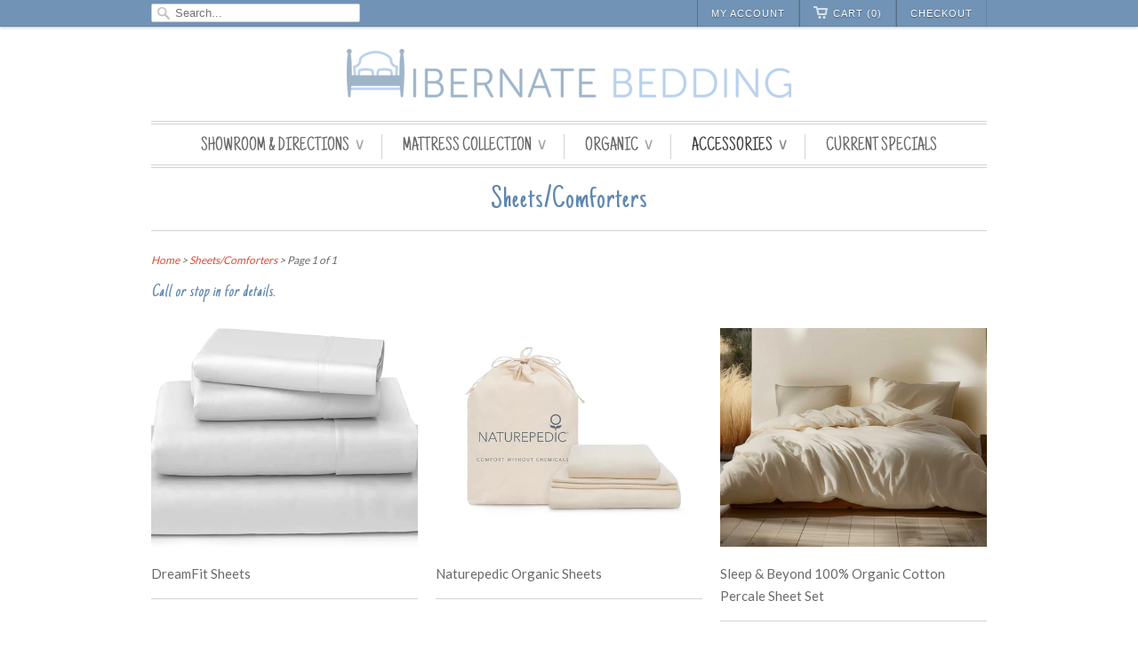

--- FILE ---
content_type: text/html; charset=utf-8
request_url: https://www.hibernatebedding.com/collections/sheets
body_size: 19280
content:
<!doctype html>
<html lang="en">  
  <head>
    <meta charset="utf-8">
    <meta http-equiv="cleartype" content="on">
    <meta name="robots" content="index,follow">
      <meta name="google-site-verification" content="aDU5y8riUFquJ3YNijevw2aFuwL0IqxNQ10g2dmiWtI" />
    <meta name="p:domain_verify" content="8dff05dd631acc8d54a2275b40838c4c"/>
    <meta name="msvalidate.01" content="637FA23965D0B19674A94CBC8C0A652E" />
    <title>
      
        Sheets and bedding
        
        
        | Hibernate Bedding
      
    </title>
    
    
      <meta name="description" content="Sheets and bedding." />
    

    

    
      
        <meta property="og:image" content="//www.hibernatebedding.com/cdn/shop/t/3/assets/logo.png?v=154587013023890995151429623560" />
      
      <meta property="og:url" content="https://www.hibernatebedding.com/collections/sheets" />
      <meta property="og:title" content="Sheets and bedding" />
      <meta property="og:description" content="Sheets and bedding." />
      <meta property="og:type" content="website" />
    
    
    <meta property="og:site_name" content="Hibernate Bedding" />
    <meta name="author" content="Hibernate Bedding">

    <!-- Mobile Specific Metas -->
    <meta name="HandheldFriendly" content="True">
    <meta name="MobileOptimized" content="320">
    <meta name="viewport" content="width=device-width, initial-scale=1, maximum-scale=1"> 

    <!-- Stylesheets -->
    <link href="//www.hibernatebedding.com/cdn/shop/t/3/assets/styles.css?v=88927178606142073601707015454" rel="stylesheet" type="text/css" media="all" />

    <!-- Icons -->
    <link rel="shortcut icon" type="image/x-icon" href="//www.hibernatebedding.com/cdn/shop/t/3/assets/favicon.png?v=152520754667142099551429618743">
    <link rel="canonical" href="https://www.hibernatebedding.com/collections/sheets" />

    <!-- Custom Fonts -->
    <link href='//fonts.googleapis.com/css?family=.|PT+Sans+Narrow:light,normal,bold|Just+Another+Hand:light,normal,bold|Just+Another+Hand:light,normal,bold|Lato:light,normal,bold' rel='stylesheet' type='text/css'>
    
    
        
    <!-- jQuery and jQuery fallback -->
    <script src="//ajax.googleapis.com/ajax/libs/jquery/1.8.3/jquery.min.js"></script>
    <script>window.jQuery || document.write("<script src='//www.hibernatebedding.com/cdn/shop/t/3/assets/jquery-1.8.3.min.js?v=1370104300'>\x3C/script>")</script>
    <script src="//www.hibernatebedding.com/cdn/shop/t/3/assets/app.js?v=170049224016695978391554863742" type="text/javascript"></script>
    <script src="//www.hibernatebedding.com/cdn/shopifycloud/storefront/assets/themes_support/option_selection-b017cd28.js" type="text/javascript"></script>
    <script>window.performance && window.performance.mark && window.performance.mark('shopify.content_for_header.start');</script><meta id="shopify-digital-wallet" name="shopify-digital-wallet" content="/1883516/digital_wallets/dialog">
<meta name="shopify-checkout-api-token" content="197815aa40dcadcaaf1958a4c7633e64">
<link rel="alternate" type="application/atom+xml" title="Feed" href="/collections/sheets.atom" />
<link rel="alternate" type="application/json+oembed" href="https://www.hibernatebedding.com/collections/sheets.oembed">
<script async="async" src="/checkouts/internal/preloads.js?locale=en-US"></script>
<link rel="preconnect" href="https://shop.app" crossorigin="anonymous">
<script async="async" src="https://shop.app/checkouts/internal/preloads.js?locale=en-US&shop_id=1883516" crossorigin="anonymous"></script>
<script id="shopify-features" type="application/json">{"accessToken":"197815aa40dcadcaaf1958a4c7633e64","betas":["rich-media-storefront-analytics"],"domain":"www.hibernatebedding.com","predictiveSearch":true,"shopId":1883516,"locale":"en"}</script>
<script>var Shopify = Shopify || {};
Shopify.shop = "hibernatebedding.myshopify.com";
Shopify.locale = "en";
Shopify.currency = {"active":"USD","rate":"1.0"};
Shopify.country = "US";
Shopify.theme = {"name":"Responsive","id":4370417,"schema_name":null,"schema_version":null,"theme_store_id":null,"role":"main"};
Shopify.theme.handle = "null";
Shopify.theme.style = {"id":null,"handle":null};
Shopify.cdnHost = "www.hibernatebedding.com/cdn";
Shopify.routes = Shopify.routes || {};
Shopify.routes.root = "/";</script>
<script type="module">!function(o){(o.Shopify=o.Shopify||{}).modules=!0}(window);</script>
<script>!function(o){function n(){var o=[];function n(){o.push(Array.prototype.slice.apply(arguments))}return n.q=o,n}var t=o.Shopify=o.Shopify||{};t.loadFeatures=n(),t.autoloadFeatures=n()}(window);</script>
<script>
  window.ShopifyPay = window.ShopifyPay || {};
  window.ShopifyPay.apiHost = "shop.app\/pay";
  window.ShopifyPay.redirectState = null;
</script>
<script id="shop-js-analytics" type="application/json">{"pageType":"collection"}</script>
<script defer="defer" async type="module" src="//www.hibernatebedding.com/cdn/shopifycloud/shop-js/modules/v2/client.init-shop-cart-sync_D0dqhulL.en.esm.js"></script>
<script defer="defer" async type="module" src="//www.hibernatebedding.com/cdn/shopifycloud/shop-js/modules/v2/chunk.common_CpVO7qML.esm.js"></script>
<script type="module">
  await import("//www.hibernatebedding.com/cdn/shopifycloud/shop-js/modules/v2/client.init-shop-cart-sync_D0dqhulL.en.esm.js");
await import("//www.hibernatebedding.com/cdn/shopifycloud/shop-js/modules/v2/chunk.common_CpVO7qML.esm.js");

  window.Shopify.SignInWithShop?.initShopCartSync?.({"fedCMEnabled":true,"windoidEnabled":true});

</script>
<script>
  window.Shopify = window.Shopify || {};
  if (!window.Shopify.featureAssets) window.Shopify.featureAssets = {};
  window.Shopify.featureAssets['shop-js'] = {"shop-cart-sync":["modules/v2/client.shop-cart-sync_D9bwt38V.en.esm.js","modules/v2/chunk.common_CpVO7qML.esm.js"],"init-fed-cm":["modules/v2/client.init-fed-cm_BJ8NPuHe.en.esm.js","modules/v2/chunk.common_CpVO7qML.esm.js"],"init-shop-email-lookup-coordinator":["modules/v2/client.init-shop-email-lookup-coordinator_pVrP2-kG.en.esm.js","modules/v2/chunk.common_CpVO7qML.esm.js"],"shop-cash-offers":["modules/v2/client.shop-cash-offers_CNh7FWN-.en.esm.js","modules/v2/chunk.common_CpVO7qML.esm.js","modules/v2/chunk.modal_DKF6x0Jh.esm.js"],"init-shop-cart-sync":["modules/v2/client.init-shop-cart-sync_D0dqhulL.en.esm.js","modules/v2/chunk.common_CpVO7qML.esm.js"],"init-windoid":["modules/v2/client.init-windoid_DaoAelzT.en.esm.js","modules/v2/chunk.common_CpVO7qML.esm.js"],"shop-toast-manager":["modules/v2/client.shop-toast-manager_1DND8Tac.en.esm.js","modules/v2/chunk.common_CpVO7qML.esm.js"],"pay-button":["modules/v2/client.pay-button_CFeQi1r6.en.esm.js","modules/v2/chunk.common_CpVO7qML.esm.js"],"shop-button":["modules/v2/client.shop-button_Ca94MDdQ.en.esm.js","modules/v2/chunk.common_CpVO7qML.esm.js"],"shop-login-button":["modules/v2/client.shop-login-button_DPYNfp1Z.en.esm.js","modules/v2/chunk.common_CpVO7qML.esm.js","modules/v2/chunk.modal_DKF6x0Jh.esm.js"],"avatar":["modules/v2/client.avatar_BTnouDA3.en.esm.js"],"shop-follow-button":["modules/v2/client.shop-follow-button_BMKh4nJE.en.esm.js","modules/v2/chunk.common_CpVO7qML.esm.js","modules/v2/chunk.modal_DKF6x0Jh.esm.js"],"init-customer-accounts-sign-up":["modules/v2/client.init-customer-accounts-sign-up_CJXi5kRN.en.esm.js","modules/v2/client.shop-login-button_DPYNfp1Z.en.esm.js","modules/v2/chunk.common_CpVO7qML.esm.js","modules/v2/chunk.modal_DKF6x0Jh.esm.js"],"init-shop-for-new-customer-accounts":["modules/v2/client.init-shop-for-new-customer-accounts_BoBxkgWu.en.esm.js","modules/v2/client.shop-login-button_DPYNfp1Z.en.esm.js","modules/v2/chunk.common_CpVO7qML.esm.js","modules/v2/chunk.modal_DKF6x0Jh.esm.js"],"init-customer-accounts":["modules/v2/client.init-customer-accounts_DCuDTzpR.en.esm.js","modules/v2/client.shop-login-button_DPYNfp1Z.en.esm.js","modules/v2/chunk.common_CpVO7qML.esm.js","modules/v2/chunk.modal_DKF6x0Jh.esm.js"],"checkout-modal":["modules/v2/client.checkout-modal_U_3e4VxF.en.esm.js","modules/v2/chunk.common_CpVO7qML.esm.js","modules/v2/chunk.modal_DKF6x0Jh.esm.js"],"lead-capture":["modules/v2/client.lead-capture_DEgn0Z8u.en.esm.js","modules/v2/chunk.common_CpVO7qML.esm.js","modules/v2/chunk.modal_DKF6x0Jh.esm.js"],"shop-login":["modules/v2/client.shop-login_CoM5QKZ_.en.esm.js","modules/v2/chunk.common_CpVO7qML.esm.js","modules/v2/chunk.modal_DKF6x0Jh.esm.js"],"payment-terms":["modules/v2/client.payment-terms_BmrqWn8r.en.esm.js","modules/v2/chunk.common_CpVO7qML.esm.js","modules/v2/chunk.modal_DKF6x0Jh.esm.js"]};
</script>
<script>(function() {
  var isLoaded = false;
  function asyncLoad() {
    if (isLoaded) return;
    isLoaded = true;
    var urls = ["https:\/\/kudobuzz.com\/public\/javascripts\/kudos\/widget.js?shop=hibernatebedding.myshopify.com"];
    for (var i = 0; i < urls.length; i++) {
      var s = document.createElement('script');
      s.type = 'text/javascript';
      s.async = true;
      s.src = urls[i];
      var x = document.getElementsByTagName('script')[0];
      x.parentNode.insertBefore(s, x);
    }
  };
  if(window.attachEvent) {
    window.attachEvent('onload', asyncLoad);
  } else {
    window.addEventListener('load', asyncLoad, false);
  }
})();</script>
<script id="__st">var __st={"a":1883516,"offset":-18000,"reqid":"18853c06-5474-48f3-b291-dc12c2380887-1765108320","pageurl":"www.hibernatebedding.com\/collections\/sheets","u":"88aea71c7a0e","p":"collection","rtyp":"collection","rid":8402568};</script>
<script>window.ShopifyPaypalV4VisibilityTracking = true;</script>
<script id="captcha-bootstrap">!function(){'use strict';const t='contact',e='account',n='new_comment',o=[[t,t],['blogs',n],['comments',n],[t,'customer']],c=[[e,'customer_login'],[e,'guest_login'],[e,'recover_customer_password'],[e,'create_customer']],r=t=>t.map((([t,e])=>`form[action*='/${t}']:not([data-nocaptcha='true']) input[name='form_type'][value='${e}']`)).join(','),a=t=>()=>t?[...document.querySelectorAll(t)].map((t=>t.form)):[];function s(){const t=[...o],e=r(t);return a(e)}const i='password',u='form_key',d=['recaptcha-v3-token','g-recaptcha-response','h-captcha-response',i],f=()=>{try{return window.sessionStorage}catch{return}},m='__shopify_v',_=t=>t.elements[u];function p(t,e,n=!1){try{const o=window.sessionStorage,c=JSON.parse(o.getItem(e)),{data:r}=function(t){const{data:e,action:n}=t;return t[m]||n?{data:e,action:n}:{data:t,action:n}}(c);for(const[e,n]of Object.entries(r))t.elements[e]&&(t.elements[e].value=n);n&&o.removeItem(e)}catch(o){console.error('form repopulation failed',{error:o})}}const l='form_type',E='cptcha';function T(t){t.dataset[E]=!0}const w=window,h=w.document,L='Shopify',v='ce_forms',y='captcha';let A=!1;((t,e)=>{const n=(g='f06e6c50-85a8-45c8-87d0-21a2b65856fe',I='https://cdn.shopify.com/shopifycloud/storefront-forms-hcaptcha/ce_storefront_forms_captcha_hcaptcha.v1.5.2.iife.js',D={infoText:'Protected by hCaptcha',privacyText:'Privacy',termsText:'Terms'},(t,e,n)=>{const o=w[L][v],c=o.bindForm;if(c)return c(t,g,e,D).then(n);var r;o.q.push([[t,g,e,D],n]),r=I,A||(h.body.append(Object.assign(h.createElement('script'),{id:'captcha-provider',async:!0,src:r})),A=!0)});var g,I,D;w[L]=w[L]||{},w[L][v]=w[L][v]||{},w[L][v].q=[],w[L][y]=w[L][y]||{},w[L][y].protect=function(t,e){n(t,void 0,e),T(t)},Object.freeze(w[L][y]),function(t,e,n,w,h,L){const[v,y,A,g]=function(t,e,n){const i=e?o:[],u=t?c:[],d=[...i,...u],f=r(d),m=r(i),_=r(d.filter((([t,e])=>n.includes(e))));return[a(f),a(m),a(_),s()]}(w,h,L),I=t=>{const e=t.target;return e instanceof HTMLFormElement?e:e&&e.form},D=t=>v().includes(t);t.addEventListener('submit',(t=>{const e=I(t);if(!e)return;const n=D(e)&&!e.dataset.hcaptchaBound&&!e.dataset.recaptchaBound,o=_(e),c=g().includes(e)&&(!o||!o.value);(n||c)&&t.preventDefault(),c&&!n&&(function(t){try{if(!f())return;!function(t){const e=f();if(!e)return;const n=_(t);if(!n)return;const o=n.value;o&&e.removeItem(o)}(t);const e=Array.from(Array(32),(()=>Math.random().toString(36)[2])).join('');!function(t,e){_(t)||t.append(Object.assign(document.createElement('input'),{type:'hidden',name:u})),t.elements[u].value=e}(t,e),function(t,e){const n=f();if(!n)return;const o=[...t.querySelectorAll(`input[type='${i}']`)].map((({name:t})=>t)),c=[...d,...o],r={};for(const[a,s]of new FormData(t).entries())c.includes(a)||(r[a]=s);n.setItem(e,JSON.stringify({[m]:1,action:t.action,data:r}))}(t,e)}catch(e){console.error('failed to persist form',e)}}(e),e.submit())}));const S=(t,e)=>{t&&!t.dataset[E]&&(n(t,e.some((e=>e===t))),T(t))};for(const o of['focusin','change'])t.addEventListener(o,(t=>{const e=I(t);D(e)&&S(e,y())}));const B=e.get('form_key'),M=e.get(l),P=B&&M;t.addEventListener('DOMContentLoaded',(()=>{const t=y();if(P)for(const e of t)e.elements[l].value===M&&p(e,B);[...new Set([...A(),...v().filter((t=>'true'===t.dataset.shopifyCaptcha))])].forEach((e=>S(e,t)))}))}(h,new URLSearchParams(w.location.search),n,t,e,['guest_login'])})(!0,!0)}();</script>
<script integrity="sha256-52AcMU7V7pcBOXWImdc/TAGTFKeNjmkeM1Pvks/DTgc=" data-source-attribution="shopify.loadfeatures" defer="defer" src="//www.hibernatebedding.com/cdn/shopifycloud/storefront/assets/storefront/load_feature-81c60534.js" crossorigin="anonymous"></script>
<script crossorigin="anonymous" defer="defer" src="//www.hibernatebedding.com/cdn/shopifycloud/storefront/assets/shopify_pay/storefront-65b4c6d7.js?v=20250812"></script>
<script data-source-attribution="shopify.dynamic_checkout.dynamic.init">var Shopify=Shopify||{};Shopify.PaymentButton=Shopify.PaymentButton||{isStorefrontPortableWallets:!0,init:function(){window.Shopify.PaymentButton.init=function(){};var t=document.createElement("script");t.src="https://www.hibernatebedding.com/cdn/shopifycloud/portable-wallets/latest/portable-wallets.en.js",t.type="module",document.head.appendChild(t)}};
</script>
<script data-source-attribution="shopify.dynamic_checkout.buyer_consent">
  function portableWalletsHideBuyerConsent(e){var t=document.getElementById("shopify-buyer-consent"),n=document.getElementById("shopify-subscription-policy-button");t&&n&&(t.classList.add("hidden"),t.setAttribute("aria-hidden","true"),n.removeEventListener("click",e))}function portableWalletsShowBuyerConsent(e){var t=document.getElementById("shopify-buyer-consent"),n=document.getElementById("shopify-subscription-policy-button");t&&n&&(t.classList.remove("hidden"),t.removeAttribute("aria-hidden"),n.addEventListener("click",e))}window.Shopify?.PaymentButton&&(window.Shopify.PaymentButton.hideBuyerConsent=portableWalletsHideBuyerConsent,window.Shopify.PaymentButton.showBuyerConsent=portableWalletsShowBuyerConsent);
</script>
<script data-source-attribution="shopify.dynamic_checkout.cart.bootstrap">document.addEventListener("DOMContentLoaded",(function(){function t(){return document.querySelector("shopify-accelerated-checkout-cart, shopify-accelerated-checkout")}if(t())Shopify.PaymentButton.init();else{new MutationObserver((function(e,n){t()&&(Shopify.PaymentButton.init(),n.disconnect())})).observe(document.body,{childList:!0,subtree:!0})}}));
</script>
<link id="shopify-accelerated-checkout-styles" rel="stylesheet" media="screen" href="https://www.hibernatebedding.com/cdn/shopifycloud/portable-wallets/latest/accelerated-checkout-backwards-compat.css" crossorigin="anonymous">
<style id="shopify-accelerated-checkout-cart">
        #shopify-buyer-consent {
  margin-top: 1em;
  display: inline-block;
  width: 100%;
}

#shopify-buyer-consent.hidden {
  display: none;
}

#shopify-subscription-policy-button {
  background: none;
  border: none;
  padding: 0;
  text-decoration: underline;
  font-size: inherit;
  cursor: pointer;
}

#shopify-subscription-policy-button::before {
  box-shadow: none;
}

      </style>

<script>window.performance && window.performance.mark && window.performance.mark('shopify.content_for_header.end');</script>
  
       
    <script>
  (function(i,s,o,g,r,a,m){i['GoogleAnalyticsObject']=r;i[r]=i[r]||function(){
  (i[r].q=i[r].q||[]).push(arguments)},i[r].l=1*new Date();a=s.createElement(o),
  m=s.getElementsByTagName(o)[0];a.async=1;a.src=g;m.parentNode.insertBefore(a,m)
  })(window,document,'script','//www.google-analytics.com/analytics.js','ga');

  ga('create', 'UA-35598187-1', 'auto');
  ga('send', 'pageview');

</script>  
  
  <link href="https://monorail-edge.shopifysvc.com" rel="dns-prefetch">
<script>(function(){if ("sendBeacon" in navigator && "performance" in window) {try {var session_token_from_headers = performance.getEntriesByType('navigation')[0].serverTiming.find(x => x.name == '_s').description;} catch {var session_token_from_headers = undefined;}var session_cookie_matches = document.cookie.match(/_shopify_s=([^;]*)/);var session_token_from_cookie = session_cookie_matches && session_cookie_matches.length === 2 ? session_cookie_matches[1] : "";var session_token = session_token_from_headers || session_token_from_cookie || "";function handle_abandonment_event(e) {var entries = performance.getEntries().filter(function(entry) {return /monorail-edge.shopifysvc.com/.test(entry.name);});if (!window.abandonment_tracked && entries.length === 0) {window.abandonment_tracked = true;var currentMs = Date.now();var navigation_start = performance.timing.navigationStart;var payload = {shop_id: 1883516,url: window.location.href,navigation_start,duration: currentMs - navigation_start,session_token,page_type: "collection"};window.navigator.sendBeacon("https://monorail-edge.shopifysvc.com/v1/produce", JSON.stringify({schema_id: "online_store_buyer_site_abandonment/1.1",payload: payload,metadata: {event_created_at_ms: currentMs,event_sent_at_ms: currentMs}}));}}window.addEventListener('pagehide', handle_abandonment_event);}}());</script>
<script id="web-pixels-manager-setup">(function e(e,d,r,n,o){if(void 0===o&&(o={}),!Boolean(null===(a=null===(i=window.Shopify)||void 0===i?void 0:i.analytics)||void 0===a?void 0:a.replayQueue)){var i,a;window.Shopify=window.Shopify||{};var t=window.Shopify;t.analytics=t.analytics||{};var s=t.analytics;s.replayQueue=[],s.publish=function(e,d,r){return s.replayQueue.push([e,d,r]),!0};try{self.performance.mark("wpm:start")}catch(e){}var l=function(){var e={modern:/Edge?\/(1{2}[4-9]|1[2-9]\d|[2-9]\d{2}|\d{4,})\.\d+(\.\d+|)|Firefox\/(1{2}[4-9]|1[2-9]\d|[2-9]\d{2}|\d{4,})\.\d+(\.\d+|)|Chrom(ium|e)\/(9{2}|\d{3,})\.\d+(\.\d+|)|(Maci|X1{2}).+ Version\/(15\.\d+|(1[6-9]|[2-9]\d|\d{3,})\.\d+)([,.]\d+|)( \(\w+\)|)( Mobile\/\w+|) Safari\/|Chrome.+OPR\/(9{2}|\d{3,})\.\d+\.\d+|(CPU[ +]OS|iPhone[ +]OS|CPU[ +]iPhone|CPU IPhone OS|CPU iPad OS)[ +]+(15[._]\d+|(1[6-9]|[2-9]\d|\d{3,})[._]\d+)([._]\d+|)|Android:?[ /-](13[3-9]|1[4-9]\d|[2-9]\d{2}|\d{4,})(\.\d+|)(\.\d+|)|Android.+Firefox\/(13[5-9]|1[4-9]\d|[2-9]\d{2}|\d{4,})\.\d+(\.\d+|)|Android.+Chrom(ium|e)\/(13[3-9]|1[4-9]\d|[2-9]\d{2}|\d{4,})\.\d+(\.\d+|)|SamsungBrowser\/([2-9]\d|\d{3,})\.\d+/,legacy:/Edge?\/(1[6-9]|[2-9]\d|\d{3,})\.\d+(\.\d+|)|Firefox\/(5[4-9]|[6-9]\d|\d{3,})\.\d+(\.\d+|)|Chrom(ium|e)\/(5[1-9]|[6-9]\d|\d{3,})\.\d+(\.\d+|)([\d.]+$|.*Safari\/(?![\d.]+ Edge\/[\d.]+$))|(Maci|X1{2}).+ Version\/(10\.\d+|(1[1-9]|[2-9]\d|\d{3,})\.\d+)([,.]\d+|)( \(\w+\)|)( Mobile\/\w+|) Safari\/|Chrome.+OPR\/(3[89]|[4-9]\d|\d{3,})\.\d+\.\d+|(CPU[ +]OS|iPhone[ +]OS|CPU[ +]iPhone|CPU IPhone OS|CPU iPad OS)[ +]+(10[._]\d+|(1[1-9]|[2-9]\d|\d{3,})[._]\d+)([._]\d+|)|Android:?[ /-](13[3-9]|1[4-9]\d|[2-9]\d{2}|\d{4,})(\.\d+|)(\.\d+|)|Mobile Safari.+OPR\/([89]\d|\d{3,})\.\d+\.\d+|Android.+Firefox\/(13[5-9]|1[4-9]\d|[2-9]\d{2}|\d{4,})\.\d+(\.\d+|)|Android.+Chrom(ium|e)\/(13[3-9]|1[4-9]\d|[2-9]\d{2}|\d{4,})\.\d+(\.\d+|)|Android.+(UC? ?Browser|UCWEB|U3)[ /]?(15\.([5-9]|\d{2,})|(1[6-9]|[2-9]\d|\d{3,})\.\d+)\.\d+|SamsungBrowser\/(5\.\d+|([6-9]|\d{2,})\.\d+)|Android.+MQ{2}Browser\/(14(\.(9|\d{2,})|)|(1[5-9]|[2-9]\d|\d{3,})(\.\d+|))(\.\d+|)|K[Aa][Ii]OS\/(3\.\d+|([4-9]|\d{2,})\.\d+)(\.\d+|)/},d=e.modern,r=e.legacy,n=navigator.userAgent;return n.match(d)?"modern":n.match(r)?"legacy":"unknown"}(),u="modern"===l?"modern":"legacy",c=(null!=n?n:{modern:"",legacy:""})[u],f=function(e){return[e.baseUrl,"/wpm","/b",e.hashVersion,"modern"===e.buildTarget?"m":"l",".js"].join("")}({baseUrl:d,hashVersion:r,buildTarget:u}),m=function(e){var d=e.version,r=e.bundleTarget,n=e.surface,o=e.pageUrl,i=e.monorailEndpoint;return{emit:function(e){var a=e.status,t=e.errorMsg,s=(new Date).getTime(),l=JSON.stringify({metadata:{event_sent_at_ms:s},events:[{schema_id:"web_pixels_manager_load/3.1",payload:{version:d,bundle_target:r,page_url:o,status:a,surface:n,error_msg:t},metadata:{event_created_at_ms:s}}]});if(!i)return console&&console.warn&&console.warn("[Web Pixels Manager] No Monorail endpoint provided, skipping logging."),!1;try{return self.navigator.sendBeacon.bind(self.navigator)(i,l)}catch(e){}var u=new XMLHttpRequest;try{return u.open("POST",i,!0),u.setRequestHeader("Content-Type","text/plain"),u.send(l),!0}catch(e){return console&&console.warn&&console.warn("[Web Pixels Manager] Got an unhandled error while logging to Monorail."),!1}}}}({version:r,bundleTarget:l,surface:e.surface,pageUrl:self.location.href,monorailEndpoint:e.monorailEndpoint});try{o.browserTarget=l,function(e){var d=e.src,r=e.async,n=void 0===r||r,o=e.onload,i=e.onerror,a=e.sri,t=e.scriptDataAttributes,s=void 0===t?{}:t,l=document.createElement("script"),u=document.querySelector("head"),c=document.querySelector("body");if(l.async=n,l.src=d,a&&(l.integrity=a,l.crossOrigin="anonymous"),s)for(var f in s)if(Object.prototype.hasOwnProperty.call(s,f))try{l.dataset[f]=s[f]}catch(e){}if(o&&l.addEventListener("load",o),i&&l.addEventListener("error",i),u)u.appendChild(l);else{if(!c)throw new Error("Did not find a head or body element to append the script");c.appendChild(l)}}({src:f,async:!0,onload:function(){if(!function(){var e,d;return Boolean(null===(d=null===(e=window.Shopify)||void 0===e?void 0:e.analytics)||void 0===d?void 0:d.initialized)}()){var d=window.webPixelsManager.init(e)||void 0;if(d){var r=window.Shopify.analytics;r.replayQueue.forEach((function(e){var r=e[0],n=e[1],o=e[2];d.publishCustomEvent(r,n,o)})),r.replayQueue=[],r.publish=d.publishCustomEvent,r.visitor=d.visitor,r.initialized=!0}}},onerror:function(){return m.emit({status:"failed",errorMsg:"".concat(f," has failed to load")})},sri:function(e){var d=/^sha384-[A-Za-z0-9+/=]+$/;return"string"==typeof e&&d.test(e)}(c)?c:"",scriptDataAttributes:o}),m.emit({status:"loading"})}catch(e){m.emit({status:"failed",errorMsg:(null==e?void 0:e.message)||"Unknown error"})}}})({shopId: 1883516,storefrontBaseUrl: "https://www.hibernatebedding.com",extensionsBaseUrl: "https://extensions.shopifycdn.com/cdn/shopifycloud/web-pixels-manager",monorailEndpoint: "https://monorail-edge.shopifysvc.com/unstable/produce_batch",surface: "storefront-renderer",enabledBetaFlags: ["2dca8a86"],webPixelsConfigList: [{"id":"77267101","eventPayloadVersion":"v1","runtimeContext":"LAX","scriptVersion":"1","type":"CUSTOM","privacyPurposes":["ANALYTICS"],"name":"Google Analytics tag (migrated)"},{"id":"shopify-app-pixel","configuration":"{}","eventPayloadVersion":"v1","runtimeContext":"STRICT","scriptVersion":"0450","apiClientId":"shopify-pixel","type":"APP","privacyPurposes":["ANALYTICS","MARKETING"]},{"id":"shopify-custom-pixel","eventPayloadVersion":"v1","runtimeContext":"LAX","scriptVersion":"0450","apiClientId":"shopify-pixel","type":"CUSTOM","privacyPurposes":["ANALYTICS","MARKETING"]}],isMerchantRequest: false,initData: {"shop":{"name":"Hibernate Bedding","paymentSettings":{"currencyCode":"USD"},"myshopifyDomain":"hibernatebedding.myshopify.com","countryCode":"US","storefrontUrl":"https:\/\/www.hibernatebedding.com"},"customer":null,"cart":null,"checkout":null,"productVariants":[],"purchasingCompany":null},},"https://www.hibernatebedding.com/cdn","ae1676cfwd2530674p4253c800m34e853cb",{"modern":"","legacy":""},{"shopId":"1883516","storefrontBaseUrl":"https:\/\/www.hibernatebedding.com","extensionBaseUrl":"https:\/\/extensions.shopifycdn.com\/cdn\/shopifycloud\/web-pixels-manager","surface":"storefront-renderer","enabledBetaFlags":"[\"2dca8a86\"]","isMerchantRequest":"false","hashVersion":"ae1676cfwd2530674p4253c800m34e853cb","publish":"custom","events":"[[\"page_viewed\",{}],[\"collection_viewed\",{\"collection\":{\"id\":\"8402568\",\"title\":\"Sheets\/Comforters\",\"productVariants\":[{\"price\":{\"amount\":0.0,\"currencyCode\":\"USD\"},\"product\":{\"title\":\"DreamFit Sheets\",\"vendor\":\"DreamFit\",\"id\":\"1158965329967\",\"untranslatedTitle\":\"DreamFit Sheets\",\"url\":\"\/products\/dream-fit-sheets\",\"type\":\"Sheets\"},\"id\":\"11265154744367\",\"image\":{\"src\":\"\/\/www.hibernatebedding.com\/cdn\/shop\/products\/Dreamfitsheets1000x818.png?v=1679796532\"},\"sku\":\"\",\"title\":\"Default Title\",\"untranslatedTitle\":\"Default Title\"},{\"price\":{\"amount\":179.0,\"currencyCode\":\"USD\"},\"product\":{\"title\":\"Naturepedic Organic Sheets\",\"vendor\":\"Natureupedic\",\"id\":\"7737535987869\",\"untranslatedTitle\":\"Naturepedic Organic Sheets\",\"url\":\"\/products\/naturepedic-organic-sheets\",\"type\":\"Organic Sheets\"},\"id\":\"43508179665053\",\"image\":{\"src\":\"\/\/www.hibernatebedding.com\/cdn\/shop\/products\/NaturepedicSheets1000x818.png?v=1679881472\"},\"sku\":\"\",\"title\":\"Twin\",\"untranslatedTitle\":\"Twin\"},{\"price\":{\"amount\":169.0,\"currencyCode\":\"USD\"},\"product\":{\"title\":\"Sleep \u0026 Beyond 100% Organic Cotton Percale Sheet Set\",\"vendor\":\"Sleep \u0026 Beyond\",\"id\":\"8492628213917\",\"untranslatedTitle\":\"Sleep \u0026 Beyond 100% Organic Cotton Percale Sheet Set\",\"url\":\"\/products\/100-organic-cotton-percale-sheet-set\",\"type\":\"Organic Sheets\"},\"id\":\"46144157745309\",\"image\":{\"src\":\"\/\/www.hibernatebedding.com\/cdn\/shop\/files\/Sleep_Beyond_Organic_Percale_Sheets_Ivory_1000x818_7bbc9ae4-b318-4c77-9ec7-08a2481bcf12.png?v=1731120193\"},\"sku\":null,\"title\":\"Twin \/ Crisp White\",\"untranslatedTitle\":\"Twin \/ Crisp White\"},{\"price\":{\"amount\":169.0,\"currencyCode\":\"USD\"},\"product\":{\"title\":\"Sleep \u0026 Beyond 100% Organic Cotton Sateen Sheet Set\",\"vendor\":\"Sleep \u0026 Beyond\",\"id\":\"8492585681053\",\"untranslatedTitle\":\"Sleep \u0026 Beyond 100% Organic Cotton Sateen Sheet Set\",\"url\":\"\/products\/sleep-beyond-100-organic-cotton-sateen-sheet-set\",\"type\":\"Organic Sheets\"},\"id\":\"46143792185501\",\"image\":{\"src\":\"\/\/www.hibernatebedding.com\/cdn\/shop\/files\/Sleep_Beyond_Organic_Sateen_Sheets_Crisp_White_1000x818_9844bd6c-64ae-4e25-bc4b-e15b88cd572e.png?v=1731118936\"},\"sku\":null,\"title\":\"Twin \/ Crisp White\",\"untranslatedTitle\":\"Twin \/ Crisp White\"},{\"price\":{\"amount\":149.0,\"currencyCode\":\"USD\"},\"product\":{\"title\":\"Sleep \u0026 Beyond Organic Merino Wool Comforter\",\"vendor\":\"Sleep \u0026 Beyond\",\"id\":\"8497120018589\",\"untranslatedTitle\":\"Sleep \u0026 Beyond Organic Merino Wool Comforter\",\"url\":\"\/products\/sleep-beyond-organic-merino-wool-comforter\",\"type\":\"Organic Comforter\"},\"id\":\"46167972348061\",\"image\":{\"src\":\"\/\/www.hibernatebedding.com\/cdn\/shop\/files\/Sleep_Beyond4seasoncomforter.png?v=1731553876\"},\"sku\":\"\",\"title\":\"Crib\",\"untranslatedTitle\":\"Crib\"},{\"price\":{\"amount\":129.0,\"currencyCode\":\"USD\"},\"product\":{\"title\":\"Sleep \u0026 Beyond myMerino Comforter® Light\",\"vendor\":\"Sleep \u0026 Beyond\",\"id\":\"8497133027485\",\"untranslatedTitle\":\"Sleep \u0026 Beyond myMerino Comforter® Light\",\"url\":\"\/products\/sleep-beyond-mymerino-comforter-light\",\"type\":\"Organic Comforter\"},\"id\":\"46167987650717\",\"image\":{\"src\":\"\/\/www.hibernatebedding.com\/cdn\/shop\/files\/Sleep_BeyondMyMerinoWoolComforterLight1000x818.png?v=1731555592\"},\"sku\":null,\"title\":\"Crib\",\"untranslatedTitle\":\"Crib\"},{\"price\":{\"amount\":129.0,\"currencyCode\":\"USD\"},\"product\":{\"title\":\"Sleep \u0026 Beyond myComforter®\",\"vendor\":\"Sleep \u0026 Beyond\",\"id\":\"8497145512093\",\"untranslatedTitle\":\"Sleep \u0026 Beyond myComforter®\",\"url\":\"\/products\/sleep-beyond-mycomforter\",\"type\":\"Organic Comforter\"},\"id\":\"46168039948445\",\"image\":{\"src\":\"\/\/www.hibernatebedding.com\/cdn\/shop\/files\/Sleep_BeyondmyComforter1000x818.png?v=1731556519\"},\"sku\":null,\"title\":\"Crib\",\"untranslatedTitle\":\"Crib\"},{\"price\":{\"amount\":129.0,\"currencyCode\":\"USD\"},\"product\":{\"title\":\"Sleep \u0026 Beyond myComforter Light\",\"vendor\":\"Sleep \u0026 Beyond\",\"id\":\"8497155473565\",\"untranslatedTitle\":\"Sleep \u0026 Beyond myComforter Light\",\"url\":\"\/products\/sleep-beyond-mycomforter-light\",\"type\":\"Organic Comforter\"},\"id\":\"46168074125469\",\"image\":{\"src\":\"\/\/www.hibernatebedding.com\/cdn\/shop\/files\/Sleep_BeyondMyComforterLight1000x818.png?v=1731557388\"},\"sku\":null,\"title\":\"Crib\",\"untranslatedTitle\":\"Crib\"}]}}]]"});</script><script>
  window.ShopifyAnalytics = window.ShopifyAnalytics || {};
  window.ShopifyAnalytics.meta = window.ShopifyAnalytics.meta || {};
  window.ShopifyAnalytics.meta.currency = 'USD';
  var meta = {"products":[{"id":1158965329967,"gid":"gid:\/\/shopify\/Product\/1158965329967","vendor":"DreamFit","type":"Sheets","variants":[{"id":11265154744367,"price":0,"name":"DreamFit Sheets","public_title":null,"sku":""}],"remote":false},{"id":7737535987869,"gid":"gid:\/\/shopify\/Product\/7737535987869","vendor":"Natureupedic","type":"Organic Sheets","variants":[{"id":43508179665053,"price":17900,"name":"Naturepedic Organic Sheets - Twin","public_title":"Twin","sku":""},{"id":43508179697821,"price":19900,"name":"Naturepedic Organic Sheets - Twin XL","public_title":"Twin XL","sku":""},{"id":43508179730589,"price":21900,"name":"Naturepedic Organic Sheets - Full","public_title":"Full","sku":""},{"id":43508179763357,"price":23900,"name":"Naturepedic Organic Sheets - Queen","public_title":"Queen","sku":""}],"remote":false},{"id":8492628213917,"gid":"gid:\/\/shopify\/Product\/8492628213917","vendor":"Sleep \u0026 Beyond","type":"Organic Sheets","variants":[{"id":46144157745309,"price":16900,"name":"Sleep \u0026 Beyond 100% Organic Cotton Percale Sheet Set - Twin \/ Crisp White","public_title":"Twin \/ Crisp White","sku":null},{"id":46144157778077,"price":16900,"name":"Sleep \u0026 Beyond 100% Organic Cotton Percale Sheet Set - Twin \/ Classic Ivory","public_title":"Twin \/ Classic Ivory","sku":null},{"id":46144157843613,"price":17900,"name":"Sleep \u0026 Beyond 100% Organic Cotton Percale Sheet Set - Twin XL \/ Crisp White","public_title":"Twin XL \/ Crisp White","sku":null},{"id":46144157876381,"price":17900,"name":"Sleep \u0026 Beyond 100% Organic Cotton Percale Sheet Set - Twin XL \/ Classic Ivory","public_title":"Twin XL \/ Classic Ivory","sku":null},{"id":46144157941917,"price":18900,"name":"Sleep \u0026 Beyond 100% Organic Cotton Percale Sheet Set - Full \/ Crisp White","public_title":"Full \/ Crisp White","sku":null},{"id":46144157974685,"price":18900,"name":"Sleep \u0026 Beyond 100% Organic Cotton Percale Sheet Set - Full \/ Classic Ivory","public_title":"Full \/ Classic Ivory","sku":null},{"id":46144158040221,"price":19900,"name":"Sleep \u0026 Beyond 100% Organic Cotton Percale Sheet Set - Queen \/ Crisp White","public_title":"Queen \/ Crisp White","sku":null},{"id":46144158072989,"price":19900,"name":"Sleep \u0026 Beyond 100% Organic Cotton Percale Sheet Set - Queen \/ Classic Ivory","public_title":"Queen \/ Classic Ivory","sku":null},{"id":46144158138525,"price":21900,"name":"Sleep \u0026 Beyond 100% Organic Cotton Percale Sheet Set - King \/ Crisp White","public_title":"King \/ Crisp White","sku":null},{"id":46144158171293,"price":21900,"name":"Sleep \u0026 Beyond 100% Organic Cotton Percale Sheet Set - King \/ Classic Ivory","public_title":"King \/ Classic Ivory","sku":null},{"id":46144158236829,"price":23900,"name":"Sleep \u0026 Beyond 100% Organic Cotton Percale Sheet Set - Cal King \/ Crisp White","public_title":"Cal King \/ Crisp White","sku":null},{"id":46144158269597,"price":23900,"name":"Sleep \u0026 Beyond 100% Organic Cotton Percale Sheet Set - Cal King \/ Classic Ivory","public_title":"Cal King \/ Classic Ivory","sku":null},{"id":46144158335133,"price":23900,"name":"Sleep \u0026 Beyond 100% Organic Cotton Percale Sheet Set - Split King \/ Crisp White","public_title":"Split King \/ Crisp White","sku":null},{"id":46144158367901,"price":23900,"name":"Sleep \u0026 Beyond 100% Organic Cotton Percale Sheet Set - Split King \/ Classic Ivory","public_title":"Split King \/ Classic Ivory","sku":null},{"id":46144158433437,"price":23900,"name":"Sleep \u0026 Beyond 100% Organic Cotton Percale Sheet Set - Split Cal King \/ Crisp White","public_title":"Split Cal King \/ Crisp White","sku":null},{"id":46144158466205,"price":23900,"name":"Sleep \u0026 Beyond 100% Organic Cotton Percale Sheet Set - Split Cal King \/ Classic Ivory","public_title":"Split Cal King \/ Classic Ivory","sku":null}],"remote":false},{"id":8492585681053,"gid":"gid:\/\/shopify\/Product\/8492585681053","vendor":"Sleep \u0026 Beyond","type":"Organic Sheets","variants":[{"id":46143792185501,"price":16900,"name":"Sleep \u0026 Beyond 100% Organic Cotton Sateen Sheet Set - Twin \/ Crisp White","public_title":"Twin \/ Crisp White","sku":null},{"id":46143983517853,"price":16900,"name":"Sleep \u0026 Beyond 100% Organic Cotton Sateen Sheet Set - Twin \/ Classic Ivory","public_title":"Twin \/ Classic Ivory","sku":null},{"id":46143983550621,"price":16900,"name":"Sleep \u0026 Beyond 100% Organic Cotton Sateen Sheet Set - Twin \/ Midnight Gray","public_title":"Twin \/ Midnight Gray","sku":null},{"id":46143792218269,"price":17900,"name":"Sleep \u0026 Beyond 100% Organic Cotton Sateen Sheet Set - Twin XL \/ Crisp White","public_title":"Twin XL \/ Crisp White","sku":null},{"id":46143983583389,"price":17900,"name":"Sleep \u0026 Beyond 100% Organic Cotton Sateen Sheet Set - Twin XL \/ Classic Ivory","public_title":"Twin XL \/ Classic Ivory","sku":null},{"id":46143983616157,"price":17900,"name":"Sleep \u0026 Beyond 100% Organic Cotton Sateen Sheet Set - Twin XL \/ Midnight Gray","public_title":"Twin XL \/ Midnight Gray","sku":null},{"id":46144083984541,"price":18900,"name":"Sleep \u0026 Beyond 100% Organic Cotton Sateen Sheet Set - Full \/ Crisp White","public_title":"Full \/ Crisp White","sku":null},{"id":46144084017309,"price":18900,"name":"Sleep \u0026 Beyond 100% Organic Cotton Sateen Sheet Set - Full \/ Classic Ivory","public_title":"Full \/ Classic Ivory","sku":null},{"id":46144084050077,"price":18900,"name":"Sleep \u0026 Beyond 100% Organic Cotton Sateen Sheet Set - Full \/ Midnight Gray","public_title":"Full \/ Midnight Gray","sku":null},{"id":46143792283805,"price":19900,"name":"Sleep \u0026 Beyond 100% Organic Cotton Sateen Sheet Set - Queen \/ Crisp White","public_title":"Queen \/ Crisp White","sku":null},{"id":46143983714461,"price":19900,"name":"Sleep \u0026 Beyond 100% Organic Cotton Sateen Sheet Set - Queen \/ Classic Ivory","public_title":"Queen \/ Classic Ivory","sku":null},{"id":46143983747229,"price":19900,"name":"Sleep \u0026 Beyond 100% Organic Cotton Sateen Sheet Set - Queen \/ Midnight Gray","public_title":"Queen \/ Midnight Gray","sku":null},{"id":46143792316573,"price":21900,"name":"Sleep \u0026 Beyond 100% Organic Cotton Sateen Sheet Set - King \/ Crisp White","public_title":"King \/ Crisp White","sku":null},{"id":46143983779997,"price":21900,"name":"Sleep \u0026 Beyond 100% Organic Cotton Sateen Sheet Set - King \/ Classic Ivory","public_title":"King \/ Classic Ivory","sku":null},{"id":46143983812765,"price":21900,"name":"Sleep \u0026 Beyond 100% Organic Cotton Sateen Sheet Set - King \/ Midnight Gray","public_title":"King \/ Midnight Gray","sku":null},{"id":46144083886237,"price":23900,"name":"Sleep \u0026 Beyond 100% Organic Cotton Sateen Sheet Set - Cal King \/ Crisp White","public_title":"Cal King \/ Crisp White","sku":null},{"id":46144083919005,"price":23900,"name":"Sleep \u0026 Beyond 100% Organic Cotton Sateen Sheet Set - Cal King \/ Classic Ivory","public_title":"Cal King \/ Classic Ivory","sku":null},{"id":46144083951773,"price":23900,"name":"Sleep \u0026 Beyond 100% Organic Cotton Sateen Sheet Set - Cal King \/ Midnight Gray","public_title":"Cal King \/ Midnight Gray","sku":null},{"id":46143805816989,"price":23900,"name":"Sleep \u0026 Beyond 100% Organic Cotton Sateen Sheet Set - Split King \/ Crisp White","public_title":"Split King \/ Crisp White","sku":""},{"id":46143983911069,"price":23900,"name":"Sleep \u0026 Beyond 100% Organic Cotton Sateen Sheet Set - Split King \/ Classic Ivory","public_title":"Split King \/ Classic Ivory","sku":null},{"id":46143983943837,"price":23900,"name":"Sleep \u0026 Beyond 100% Organic Cotton Sateen Sheet Set - Split King \/ Midnight Gray","public_title":"Split King \/ Midnight Gray","sku":null},{"id":46143808733341,"price":23900,"name":"Sleep \u0026 Beyond 100% Organic Cotton Sateen Sheet Set - Split Cal King \/ Crisp White","public_title":"Split Cal King \/ Crisp White","sku":""},{"id":46143983976605,"price":23900,"name":"Sleep \u0026 Beyond 100% Organic Cotton Sateen Sheet Set - Split Cal King \/ Classic Ivory","public_title":"Split Cal King \/ Classic Ivory","sku":null},{"id":46143984009373,"price":23900,"name":"Sleep \u0026 Beyond 100% Organic Cotton Sateen Sheet Set - Split Cal King \/ Midnight Gray","public_title":"Split Cal King \/ Midnight Gray","sku":null}],"remote":false},{"id":8497120018589,"gid":"gid:\/\/shopify\/Product\/8497120018589","vendor":"Sleep \u0026 Beyond","type":"Organic Comforter","variants":[{"id":46167972348061,"price":14900,"name":"Sleep \u0026 Beyond Organic Merino Wool Comforter - Crib","public_title":"Crib","sku":""},{"id":46167880532125,"price":31900,"name":"Sleep \u0026 Beyond Organic Merino Wool Comforter - Twin","public_title":"Twin","sku":null},{"id":46167973462173,"price":33900,"name":"Sleep \u0026 Beyond Organic Merino Wool Comforter - Full\/Queen","public_title":"Full\/Queen","sku":""},{"id":46167880925341,"price":36900,"name":"Sleep \u0026 Beyond Organic Merino Wool Comforter - King","public_title":"King","sku":null},{"id":46167967924381,"price":37900,"name":"Sleep \u0026 Beyond Organic Merino Wool Comforter - Super King","public_title":"Super King","sku":""}],"remote":false},{"id":8497133027485,"gid":"gid:\/\/shopify\/Product\/8497133027485","vendor":"Sleep \u0026 Beyond","type":"Organic Comforter","variants":[{"id":46167987650717,"price":12900,"name":"Sleep \u0026 Beyond myMerino Comforter® Light - Crib","public_title":"Crib","sku":null},{"id":46167987683485,"price":27900,"name":"Sleep \u0026 Beyond myMerino Comforter® Light - Twin","public_title":"Twin","sku":null},{"id":46167987716253,"price":29900,"name":"Sleep \u0026 Beyond myMerino Comforter® Light - Full\/Queen","public_title":"Full\/Queen","sku":null},{"id":46167987749021,"price":32900,"name":"Sleep \u0026 Beyond myMerino Comforter® Light - King","public_title":"King","sku":null}],"remote":false},{"id":8497145512093,"gid":"gid:\/\/shopify\/Product\/8497145512093","vendor":"Sleep \u0026 Beyond","type":"Organic Comforter","variants":[{"id":46168039948445,"price":12900,"name":"Sleep \u0026 Beyond myComforter® - Crib","public_title":"Crib","sku":null},{"id":46168039981213,"price":24900,"name":"Sleep \u0026 Beyond myComforter® - Twin","public_title":"Twin","sku":null},{"id":46168040013981,"price":27900,"name":"Sleep \u0026 Beyond myComforter® - Full\/Queen","public_title":"Full\/Queen","sku":null},{"id":46168040046749,"price":29900,"name":"Sleep \u0026 Beyond myComforter® - King","public_title":"King","sku":null},{"id":46168047517853,"price":32900,"name":"Sleep \u0026 Beyond myComforter® - Super King","public_title":"Super King","sku":""}],"remote":false},{"id":8497155473565,"gid":"gid:\/\/shopify\/Product\/8497155473565","vendor":"Sleep \u0026 Beyond","type":"Organic Comforter","variants":[{"id":46168074125469,"price":12900,"name":"Sleep \u0026 Beyond myComforter Light - Crib","public_title":"Crib","sku":null},{"id":46168074158237,"price":24900,"name":"Sleep \u0026 Beyond myComforter Light - Twin","public_title":"Twin","sku":null},{"id":46168074191005,"price":27900,"name":"Sleep \u0026 Beyond myComforter Light - Full\/Queen","public_title":"Full\/Queen","sku":null},{"id":46168074223773,"price":29900,"name":"Sleep \u0026 Beyond myComforter Light - King","public_title":"King","sku":null},{"id":46168074256541,"price":32900,"name":"Sleep \u0026 Beyond myComforter Light - Super King","public_title":"Super King","sku":null}],"remote":false}],"page":{"pageType":"collection","resourceType":"collection","resourceId":8402568}};
  for (var attr in meta) {
    window.ShopifyAnalytics.meta[attr] = meta[attr];
  }
</script>
<script class="analytics">
  (function () {
    var customDocumentWrite = function(content) {
      var jquery = null;

      if (window.jQuery) {
        jquery = window.jQuery;
      } else if (window.Checkout && window.Checkout.$) {
        jquery = window.Checkout.$;
      }

      if (jquery) {
        jquery('body').append(content);
      }
    };

    var hasLoggedConversion = function(token) {
      if (token) {
        return document.cookie.indexOf('loggedConversion=' + token) !== -1;
      }
      return false;
    }

    var setCookieIfConversion = function(token) {
      if (token) {
        var twoMonthsFromNow = new Date(Date.now());
        twoMonthsFromNow.setMonth(twoMonthsFromNow.getMonth() + 2);

        document.cookie = 'loggedConversion=' + token + '; expires=' + twoMonthsFromNow;
      }
    }

    var trekkie = window.ShopifyAnalytics.lib = window.trekkie = window.trekkie || [];
    if (trekkie.integrations) {
      return;
    }
    trekkie.methods = [
      'identify',
      'page',
      'ready',
      'track',
      'trackForm',
      'trackLink'
    ];
    trekkie.factory = function(method) {
      return function() {
        var args = Array.prototype.slice.call(arguments);
        args.unshift(method);
        trekkie.push(args);
        return trekkie;
      };
    };
    for (var i = 0; i < trekkie.methods.length; i++) {
      var key = trekkie.methods[i];
      trekkie[key] = trekkie.factory(key);
    }
    trekkie.load = function(config) {
      trekkie.config = config || {};
      trekkie.config.initialDocumentCookie = document.cookie;
      var first = document.getElementsByTagName('script')[0];
      var script = document.createElement('script');
      script.type = 'text/javascript';
      script.onerror = function(e) {
        var scriptFallback = document.createElement('script');
        scriptFallback.type = 'text/javascript';
        scriptFallback.onerror = function(error) {
                var Monorail = {
      produce: function produce(monorailDomain, schemaId, payload) {
        var currentMs = new Date().getTime();
        var event = {
          schema_id: schemaId,
          payload: payload,
          metadata: {
            event_created_at_ms: currentMs,
            event_sent_at_ms: currentMs
          }
        };
        return Monorail.sendRequest("https://" + monorailDomain + "/v1/produce", JSON.stringify(event));
      },
      sendRequest: function sendRequest(endpointUrl, payload) {
        // Try the sendBeacon API
        if (window && window.navigator && typeof window.navigator.sendBeacon === 'function' && typeof window.Blob === 'function' && !Monorail.isIos12()) {
          var blobData = new window.Blob([payload], {
            type: 'text/plain'
          });

          if (window.navigator.sendBeacon(endpointUrl, blobData)) {
            return true;
          } // sendBeacon was not successful

        } // XHR beacon

        var xhr = new XMLHttpRequest();

        try {
          xhr.open('POST', endpointUrl);
          xhr.setRequestHeader('Content-Type', 'text/plain');
          xhr.send(payload);
        } catch (e) {
          console.log(e);
        }

        return false;
      },
      isIos12: function isIos12() {
        return window.navigator.userAgent.lastIndexOf('iPhone; CPU iPhone OS 12_') !== -1 || window.navigator.userAgent.lastIndexOf('iPad; CPU OS 12_') !== -1;
      }
    };
    Monorail.produce('monorail-edge.shopifysvc.com',
      'trekkie_storefront_load_errors/1.1',
      {shop_id: 1883516,
      theme_id: 4370417,
      app_name: "storefront",
      context_url: window.location.href,
      source_url: "//www.hibernatebedding.com/cdn/s/trekkie.storefront.94e7babdf2ec3663c2b14be7d5a3b25b9303ebb0.min.js"});

        };
        scriptFallback.async = true;
        scriptFallback.src = '//www.hibernatebedding.com/cdn/s/trekkie.storefront.94e7babdf2ec3663c2b14be7d5a3b25b9303ebb0.min.js';
        first.parentNode.insertBefore(scriptFallback, first);
      };
      script.async = true;
      script.src = '//www.hibernatebedding.com/cdn/s/trekkie.storefront.94e7babdf2ec3663c2b14be7d5a3b25b9303ebb0.min.js';
      first.parentNode.insertBefore(script, first);
    };
    trekkie.load(
      {"Trekkie":{"appName":"storefront","development":false,"defaultAttributes":{"shopId":1883516,"isMerchantRequest":null,"themeId":4370417,"themeCityHash":"6654124004334071157","contentLanguage":"en","currency":"USD","eventMetadataId":"afa6e7ea-7eb2-471c-881a-c89de77445f9"},"isServerSideCookieWritingEnabled":true,"monorailRegion":"shop_domain","enabledBetaFlags":["f0df213a"]},"Session Attribution":{},"S2S":{"facebookCapiEnabled":false,"source":"trekkie-storefront-renderer","apiClientId":580111}}
    );

    var loaded = false;
    trekkie.ready(function() {
      if (loaded) return;
      loaded = true;

      window.ShopifyAnalytics.lib = window.trekkie;

      var originalDocumentWrite = document.write;
      document.write = customDocumentWrite;
      try { window.ShopifyAnalytics.merchantGoogleAnalytics.call(this); } catch(error) {};
      document.write = originalDocumentWrite;

      window.ShopifyAnalytics.lib.page(null,{"pageType":"collection","resourceType":"collection","resourceId":8402568,"shopifyEmitted":true});

      var match = window.location.pathname.match(/checkouts\/(.+)\/(thank_you|post_purchase)/)
      var token = match? match[1]: undefined;
      if (!hasLoggedConversion(token)) {
        setCookieIfConversion(token);
        window.ShopifyAnalytics.lib.track("Viewed Product Category",{"currency":"USD","category":"Collection: sheets","collectionName":"sheets","collectionId":8402568,"nonInteraction":true},undefined,undefined,{"shopifyEmitted":true});
      }
    });


        var eventsListenerScript = document.createElement('script');
        eventsListenerScript.async = true;
        eventsListenerScript.src = "//www.hibernatebedding.com/cdn/shopifycloud/storefront/assets/shop_events_listener-3da45d37.js";
        document.getElementsByTagName('head')[0].appendChild(eventsListenerScript);

})();</script>
  <script>
  if (!window.ga || (window.ga && typeof window.ga !== 'function')) {
    window.ga = function ga() {
      (window.ga.q = window.ga.q || []).push(arguments);
      if (window.Shopify && window.Shopify.analytics && typeof window.Shopify.analytics.publish === 'function') {
        window.Shopify.analytics.publish("ga_stub_called", {}, {sendTo: "google_osp_migration"});
      }
      console.error("Shopify's Google Analytics stub called with:", Array.from(arguments), "\nSee https://help.shopify.com/manual/promoting-marketing/pixels/pixel-migration#google for more information.");
    };
    if (window.Shopify && window.Shopify.analytics && typeof window.Shopify.analytics.publish === 'function') {
      window.Shopify.analytics.publish("ga_stub_initialized", {}, {sendTo: "google_osp_migration"});
    }
  }
</script>
<script
  defer
  src="https://www.hibernatebedding.com/cdn/shopifycloud/perf-kit/shopify-perf-kit-2.1.2.min.js"
  data-application="storefront-renderer"
  data-shop-id="1883516"
  data-render-region="gcp-us-east1"
  data-page-type="collection"
  data-theme-instance-id="4370417"
  data-theme-name=""
  data-theme-version=""
  data-monorail-region="shop_domain"
  data-resource-timing-sampling-rate="10"
  data-shs="true"
  data-shs-beacon="true"
  data-shs-export-with-fetch="true"
  data-shs-logs-sample-rate="1"
></script>
</head>
  <body>
    <div id="fb-root"></div>
    <script>(function(d, s, id) {
      var js, fjs = d.getElementsByTagName(s)[0];
      if (d.getElementById(id)) return;
      js = d.createElement(s); js.id = id;
      js.src = "//connect.facebook.net/en_US/all.js#xfbml=1";
      fjs.parentNode.insertBefore(js, fjs);
    }(document, 'script', 'facebook-jssdk'));</script>

    <div class="top_bar">
      <div class="container">
        
          <div class="four columns top_bar_search">          
            <form class="search" action="/search">
              <input type="text" name="q" class="search_box" placeholder="Search..." value="" />
            </form>
          </div>
                
        
        <div class="twelve columns ">
          <ul>
            <li>
              
                <a href="/cart" title="Checkout">Checkout</a>
              
            </li>
            <li>
              <a href="/cart" class="cart" title="Shopping Cart">Cart (0)</a>
            </li>
            
              <li>
                <a href="/account" title="My Account">My Account</a>
              </li>
            
            
            
          </ul>
        </div>
      </div>  
    </div>
  
    <div class="container content"> 
        





      <div class="sixteen columns logo">
        <a href="https://www.hibernatebedding.com" title="Hibernate Bedding">
          
            <img src="//www.hibernatebedding.com/cdn/shop/t/3/assets/logo.png?v=154587013023890995151429623560" alt="Hibernate Bedding" />
          
        </a>
      </div>
      
          
      <div class="sixteen columns clearfix">
        <div id="nav">
          <ul id="menu">
                     
              
                <li><a href="/pages/bernardsville" title="Showroom & Directions"  >Showroom & Directions 
                  <span class="arrow">&or;</span></a> 
                  <ul>
                    
                      
                        <li><a href="/pages/bernardsville" title="Bernardsville Store Hours">Bernardsville Store Hours</a></li>
                      
                    
                      
                      <li><a href="/pages/contact-us" title="Contact Us">Contact Us <span class="arrow"> &gt;</span></a> 
                        <ul>
                                                  
                            <li><a href="/pages/contact-us" title="Contact Us">Contact Us</a></li>
                          
                        </ul>
                      </li>
                      
                    
                  </ul>
                </li>
              
            
              
                <li><a href="/collections/all-mattresses" title="Mattress Collection"  >Mattress Collection 
                  <span class="arrow">&or;</span></a> 
                  <ul>
                    
                      
                        <li><a href="/collections/vispring" title="Vispring Luxury Beds">Vispring Luxury Beds</a></li>
                      
                    
                      
                        <li><a href="/collections/millbrook-beds" title="Millbrook Beds">Millbrook Beds</a></li>
                      
                    
                      
                        <li><a href="/collections/naturepedic" title="Naturepedic">Naturepedic</a></li>
                      
                    
                      
                        <li><a href="/collections/savvyrest-organic-mattresses" title="Savvy Rest">Savvy Rest</a></li>
                      
                    
                      
                        <li><a href="/collections/organicpedic-by-omi" title="Organicpedic by OMI">Organicpedic by OMI</a></li>
                      
                    
                      
                        <li><a href="/collections/harvest-green-mattress" title="Harvest Green Mattress">Harvest Green Mattress</a></li>
                      
                    
                      
                        <li><a href="/collections/paramount-sleep" title="Paramount Sleep">Paramount Sleep</a></li>
                      
                    
                      
                        <li><a href="/collections/stearns-foster-1" title="Stearns & Foster">Stearns & Foster</a></li>
                      
                    
                      
                        <li><a href="/collections/bear-mattress" title="Bear Mattress">Bear Mattress</a></li>
                      
                    
                  </ul>
                </li>
              
            
              
                <li><a href="/collections/organic" title="Organic"  >Organic 
                  <span class="arrow">&or;</span></a> 
                  <ul>
                    
                      
                        <li><a href="/collections/organic-mattresses" title="Organic and Natural Mattresses">Organic and Natural Mattresses</a></li>
                      
                    
                      
                        <li><a href="/collections/organic-pillows" title="Organic & Natural Pillows">Organic & Natural Pillows</a></li>
                      
                    
                      
                        <li><a href="/collections/organic-bedding" title="Organic & Natural Bedding">Organic & Natural Bedding</a></li>
                      
                    
                  </ul>
                </li>
              
            
              
                <li><a href="/collections/bedding-accessories" title="Accessories"  class="active">Accessories 
                  <span class="arrow">&or;</span></a> 
                  <ul>
                    
                      
                        <li><a href="/collections/pillows" title="Pillows">Pillows</a></li>
                      
                    
                      
                        <li><a href="/collections/sheets" title="Sheets/Comforters">Sheets/Comforters</a></li>
                      
                    
                      
                        <li><a href="/collections/toppers" title="Toppers">Toppers</a></li>
                      
                    
                      
                        <li><a href="/collections/furniture-1" title="Bedroom Furniture">Bedroom Furniture</a></li>
                      
                    
                  </ul>
                </li>
              
            
              
                <li><a href="/collections/closeoutsale" title="Current Specials" >Current Specials</a></li>
              
            
          </ul>
        </div>
      </div>
      
          

      
        

  <div class="sixteen columns">
    <div class="section clearfix">    
      <h1><a href="/collections/sheets" title="Sheets/Comforters">Sheets/Comforters</a></h1>

      <div class="breadcrumb eight columns alpha">
        <span itemscope itemtype="http://data-vocabulary.org/Breadcrumb"><a href="https://www.hibernatebedding.com" title="Hibernate Bedding" itemprop="url"><span itemprop="title">Home</span></a></span> 
        &#62;
        <span itemscope itemtype="http://data-vocabulary.org/Breadcrumb"><a href="/collections/sheets" title="Sheets/Comforters" itemprop="url"><span itemprop="title">Sheets/Comforters</span></a></span>       
      
        
      
              
          &#62; Page 1 of 1
        
      </div>
    
    
      <div class="four columns section_select ">
        
        &nbsp;
      </div>
    

      
      
        <div class="feature_text">
          <h6 style="text-align: left;"><span style="color: #5e87b0;"><em>Call or stop in for details.</em></span></h6>
        </div>
      
    </div>
  </div>

    
      
      
      






  
    <div class="section clearfix">
      <div class="product_row">
  

  
    

      <div class="one-third column thumbnail">
  

  <a href="/collections/sheets/products/dream-fit-sheets" title="DreamFit Sheets">
    <img  src="//www.hibernatebedding.com/cdn/shop/products/Dreamfitsheets1000x818_large.png?v=1679796532" alt="DreamFit Sheets" />
    <div class="info">                                              
      
      <span class="title">DreamFit Sheets</span>
    </div>
    
    
      
    
      
    
  </a>

  
    

    <div class="modal" id="product-1158965329967">
      <div title='Close' class='fancybox-close'></div>
      <div class="nine columns alpha modal_image">
        <img src="//www.hibernatebedding.com/cdn/shop/products/Dreamfitsheets1000x818_grande.png?v=1679796532" alt="DreamFit Sheets" />
      </div>
      <div class="five columns">
        <h3>DreamFit Sheets</h3>

        <p class="modal_price">
          <span class="was_price">
            
          </span>
          <span class="current_price">
            $0.00  - Call for Pricing      
          </span>
        </p>

        

        
          <p>
            DreamFit sheets were created to solve a very simple problem: sheets that don’t fit or...
          </p>
          <p>
            <a href="/collections/sheets/products/dream-fit-sheets" class="view_product_info" title="View DreamFit Sheets">View full product details &rarr;</a>
          </p>
        
    
        



<form action="/cart/add" method="post" class="clearfix product_form" data-money-format="${{amount}}" data-option-index="0" id="product-form-1158965329967">
  
    <input type="hidden" name="id" value="11265154744367" />
  
 
  
</form>



        
      
      </div>  
	  </div>
	
</div>

      
            
      
        
  

  
  


  

  
    

      <div class="one-third column thumbnail">
  

  <a href="/collections/sheets/products/naturepedic-organic-sheets" title="Naturepedic Organic Sheets">
    <img  src="//www.hibernatebedding.com/cdn/shop/products/NaturepedicSheets1000x818_large.png?v=1679881472" alt="Naturepedic Organic Sheets" />
    <div class="info">                                              
      
      <span class="title">Naturepedic Organic Sheets</span>
    </div>
    
    
      
    
      
    
  </a>

  
    

    <div class="modal" id="product-7737535987869">
      <div title='Close' class='fancybox-close'></div>
      <div class="nine columns alpha modal_image">
        <img src="//www.hibernatebedding.com/cdn/shop/products/NaturepedicSheets1000x818_grande.png?v=1679881472" alt="Naturepedic Organic Sheets" />
      </div>
      <div class="five columns">
        <h3>Naturepedic Organic Sheets</h3>

        <p class="modal_price">
          <span class="was_price">
            
          </span>
          <span class="current_price">
            $179.00       
          </span>
        </p>

        

        
          <p>
            The Naturepedic Organic Sheet Set includes 100% certified organic cotton 400 thread count sateen fitted...
          </p>
          <p>
            <a href="/collections/sheets/products/naturepedic-organic-sheets" class="view_product_info" title="View Naturepedic Organic Sheets">View full product details &rarr;</a>
          </p>
        
    
        



<form action="/cart/add" method="post" class="clearfix product_form" data-money-format="${{amount}}" data-option-index="0" id="product-form-7737535987869">
  
    <div class="select">
      <label>Size</label>
      <select id="product-select-7737535987869" name='id'>
        
          <option value="43508179665053">Twin</option>
        
          <option value="43508179697821">Twin XL</option>
        
          <option value="43508179730589">Full</option>
        
          <option value="43508179763357">Queen</option>
        
      </select>
    </div>
  
 
  
     
    <div class="purchase clearfix">
      
      <input type="submit" name="add" value="Add to Cart" id="add-to-cart" class="action_button" />
    </div>
  
</form>


  <script type="text/javascript">
    // <![CDATA[  
      $(function() {    
        $product = $('#product-' + 7737535987869);
        new Shopify.OptionSelectors("product-select-7737535987869", { product: {"id":7737535987869,"title":"Naturepedic Organic Sheets","handle":"naturepedic-organic-sheets","description":"\u003cspan\u003eThe Naturepedic Organic Sheet Set includes 100% certified organic cotton 400 thread count sateen fitted and flat sheets plus one or two pillowcases. Soft and pure, organic cotton is grown without synthetic insecticides, herbicides or genetically modified organisms (GMOs). Compared to conventionally grown cotton, organic cotton eliminates nasty pesticides and promotes more fertile soil while helping protect our bees and songbirds. \u003c\/span\u003e\u003cspan\u003eBy choosing certified organic cotton, you’re not only contributing to healthier sleep, you’re helping build a cleaner, safer, healthier world.\u003c\/span\u003e","published_at":"2023-03-26T21:44:30-04:00","created_at":"2023-03-26T21:44:30-04:00","vendor":"Natureupedic","type":"Organic Sheets","tags":["Affordable","bedding","Cool","Cotton","Luxury","Naturepedic","Organic","Sheets"],"price":17900,"price_min":17900,"price_max":23900,"available":true,"price_varies":true,"compare_at_price":null,"compare_at_price_min":0,"compare_at_price_max":0,"compare_at_price_varies":false,"variants":[{"id":43508179665053,"title":"Twin","option1":"Twin","option2":null,"option3":null,"sku":"","requires_shipping":true,"taxable":true,"featured_image":null,"available":true,"name":"Naturepedic Organic Sheets - Twin","public_title":"Twin","options":["Twin"],"price":17900,"weight":0,"compare_at_price":null,"inventory_quantity":1,"inventory_management":"shopify","inventory_policy":"deny","barcode":"","requires_selling_plan":false,"selling_plan_allocations":[]},{"id":43508179697821,"title":"Twin XL","option1":"Twin XL","option2":null,"option3":null,"sku":"","requires_shipping":true,"taxable":true,"featured_image":null,"available":true,"name":"Naturepedic Organic Sheets - Twin XL","public_title":"Twin XL","options":["Twin XL"],"price":19900,"weight":0,"compare_at_price":null,"inventory_quantity":1,"inventory_management":"shopify","inventory_policy":"deny","barcode":"","requires_selling_plan":false,"selling_plan_allocations":[]},{"id":43508179730589,"title":"Full","option1":"Full","option2":null,"option3":null,"sku":"","requires_shipping":true,"taxable":true,"featured_image":null,"available":true,"name":"Naturepedic Organic Sheets - Full","public_title":"Full","options":["Full"],"price":21900,"weight":0,"compare_at_price":null,"inventory_quantity":1,"inventory_management":"shopify","inventory_policy":"deny","barcode":"","requires_selling_plan":false,"selling_plan_allocations":[]},{"id":43508179763357,"title":"Queen","option1":"Queen","option2":null,"option3":null,"sku":"","requires_shipping":true,"taxable":true,"featured_image":null,"available":true,"name":"Naturepedic Organic Sheets - Queen","public_title":"Queen","options":["Queen"],"price":23900,"weight":0,"compare_at_price":null,"inventory_quantity":1,"inventory_management":"shopify","inventory_policy":"deny","barcode":"","requires_selling_plan":false,"selling_plan_allocations":[]}],"images":["\/\/www.hibernatebedding.com\/cdn\/shop\/products\/NaturepedicSheets1000x818.png?v=1679881472"],"featured_image":"\/\/www.hibernatebedding.com\/cdn\/shop\/products\/NaturepedicSheets1000x818.png?v=1679881472","options":["Size"],"media":[{"alt":null,"id":27463495286941,"position":1,"preview_image":{"aspect_ratio":1.222,"height":818,"width":1000,"src":"\/\/www.hibernatebedding.com\/cdn\/shop\/products\/NaturepedicSheets1000x818.png?v=1679881472"},"aspect_ratio":1.222,"height":818,"media_type":"image","src":"\/\/www.hibernatebedding.com\/cdn\/shop\/products\/NaturepedicSheets1000x818.png?v=1679881472","width":1000}],"requires_selling_plan":false,"selling_plan_groups":[],"content":"\u003cspan\u003eThe Naturepedic Organic Sheet Set includes 100% certified organic cotton 400 thread count sateen fitted and flat sheets plus one or two pillowcases. Soft and pure, organic cotton is grown without synthetic insecticides, herbicides or genetically modified organisms (GMOs). Compared to conventionally grown cotton, organic cotton eliminates nasty pesticides and promotes more fertile soil while helping protect our bees and songbirds. \u003c\/span\u003e\u003cspan\u003eBy choosing certified organic cotton, you’re not only contributing to healthier sleep, you’re helping build a cleaner, safer, healthier world.\u003c\/span\u003e"}, onVariantSelected: selectCallback });

        
          
          
            
              
              
                $('.single-option-selector:eq(' + 0 + ')', $product).val("Twin").trigger('change');
              
            
          
            
          
            
          
            
          
        
      });
    // ]]>
  </script>


        
      
      </div>  
	  </div>
	
</div>

      
            
      
        
  

  
  


  

  
    

      <div class="one-third column thumbnail">
  

  <a href="/collections/sheets/products/100-organic-cotton-percale-sheet-set" title="Sleep &amp; Beyond 100% Organic Cotton Percale Sheet Set">
    <img  src="//www.hibernatebedding.com/cdn/shop/files/Sleep_Beyond_Organic_Percale_Sheets_Ivory_1000x818_7bbc9ae4-b318-4c77-9ec7-08a2481bcf12_large.png?v=1731120193" alt="Sleep &amp; Beyond 100% Organic Cotton Percale Sheet Set" />
    <div class="info">                                              
      
      <span class="title">Sleep & Beyond 100% Organic Cotton Percale Sheet Set</span>
    </div>
    
    
      
    
      
    
      
    
      
    
  </a>

  
    

    <div class="modal" id="product-8492628213917">
      <div title='Close' class='fancybox-close'></div>
      <div class="nine columns alpha modal_image">
        <img src="//www.hibernatebedding.com/cdn/shop/files/Sleep_Beyond_Organic_Percale_Sheets_Ivory_1000x818_7bbc9ae4-b318-4c77-9ec7-08a2481bcf12_grande.png?v=1731120193" alt="Sleep &amp; Beyond 100% Organic Cotton Percale Sheet Set" />
      </div>
      <div class="five columns">
        <h3>Sleep & Beyond 100% Organic Cotton Percale Sheet Set</h3>

        <p class="modal_price">
          <span class="was_price">
            
          </span>
          <span class="current_price">
            $169.00       
          </span>
        </p>

        

        
          <p>
            A Great Night’s Sleep Starts Here. Our organic cotton sateen sheets rival those found in...
          </p>
          <p>
            <a href="/collections/sheets/products/100-organic-cotton-percale-sheet-set" class="view_product_info" title="View Sleep &amp; Beyond 100% Organic Cotton Percale Sheet Set">View full product details &rarr;</a>
          </p>
        
    
        



<form action="/cart/add" method="post" class="clearfix product_form" data-money-format="${{amount}}" data-option-index="0" id="product-form-8492628213917">
  
    <div class="select">
      <select id="product-select-8492628213917" name='id'>
        
          <option value="46144157745309">Twin / Crisp White</option>
        
          <option value="46144157778077">Twin / Classic Ivory</option>
        
          <option value="46144157843613">Twin XL / Crisp White</option>
        
          <option value="46144157876381">Twin XL / Classic Ivory</option>
        
          <option value="46144157941917">Full / Crisp White</option>
        
          <option value="46144157974685">Full / Classic Ivory</option>
        
          <option value="46144158040221">Queen / Crisp White</option>
        
          <option value="46144158072989">Queen / Classic Ivory</option>
        
          <option value="46144158138525">King / Crisp White</option>
        
          <option value="46144158171293">King / Classic Ivory</option>
        
          <option value="46144158236829">Cal King / Crisp White</option>
        
          <option value="46144158269597">Cal King / Classic Ivory</option>
        
          <option value="46144158335133">Split King / Crisp White</option>
        
          <option value="46144158367901">Split King / Classic Ivory</option>
        
          <option value="46144158433437">Split Cal King / Crisp White</option>
        
          <option value="46144158466205">Split Cal King / Classic Ivory</option>
        
      </select>
    </div>
  
 
  
     
    <div class="purchase clearfix">
      
      <input type="submit" name="add" value="Add to Cart" id="add-to-cart" class="action_button" />
    </div>
  
</form>


  <script type="text/javascript">
    // <![CDATA[  
      $(function() {    
        $product = $('#product-' + 8492628213917);
        new Shopify.OptionSelectors("product-select-8492628213917", { product: {"id":8492628213917,"title":"Sleep \u0026 Beyond 100% Organic Cotton Percale Sheet Set","handle":"100-organic-cotton-percale-sheet-set","description":"\u003cdiv style=\"text-align: left;\"\u003e\n\u003cp\u003e\u003cstrong\u003eA Great Night’s Sleep Starts Here.\u003c\/strong\u003e\u003c\/p\u003e\n\u003cp\u003eOur organic cotton sateen sheets rival those found in the world’s finest hotels and resorts. These sheets are the perfect blend of class, durability, and comfort. Sink between these buttery, smooth, soft sheets for restorative sleep that’s second to none. A customer favorite, these sheets are made of the finest organic cotton and are free of pesticides and carcinogenic chemicals. We think you’ll agree with us when we say these are like no other bedding in the world.\u003c\/p\u003e\n\u003c\/div\u003e","published_at":"2024-11-08T21:44:25-05:00","created_at":"2024-11-08T21:33:37-05:00","vendor":"Sleep \u0026 Beyond","type":"Organic Sheets","tags":["Affordable","Chemical Free","Cool","Cotton","Luxury","Natural","Organic","Percale","Sleep \u0026 Beyond"],"price":16900,"price_min":16900,"price_max":23900,"available":true,"price_varies":true,"compare_at_price":null,"compare_at_price_min":0,"compare_at_price_max":0,"compare_at_price_varies":false,"variants":[{"id":46144157745309,"title":"Twin \/ Crisp White","option1":"Twin","option2":"Crisp White","option3":null,"sku":null,"requires_shipping":true,"taxable":true,"featured_image":null,"available":true,"name":"Sleep \u0026 Beyond 100% Organic Cotton Percale Sheet Set - Twin \/ Crisp White","public_title":"Twin \/ Crisp White","options":["Twin","Crisp White"],"price":16900,"weight":0,"compare_at_price":null,"inventory_quantity":0,"inventory_management":null,"inventory_policy":"deny","barcode":null,"requires_selling_plan":false,"selling_plan_allocations":[]},{"id":46144157778077,"title":"Twin \/ Classic Ivory","option1":"Twin","option2":"Classic Ivory","option3":null,"sku":null,"requires_shipping":true,"taxable":true,"featured_image":null,"available":true,"name":"Sleep \u0026 Beyond 100% Organic Cotton Percale Sheet Set - Twin \/ Classic Ivory","public_title":"Twin \/ Classic Ivory","options":["Twin","Classic Ivory"],"price":16900,"weight":0,"compare_at_price":null,"inventory_quantity":0,"inventory_management":null,"inventory_policy":"deny","barcode":null,"requires_selling_plan":false,"selling_plan_allocations":[]},{"id":46144157843613,"title":"Twin XL \/ Crisp White","option1":"Twin XL","option2":"Crisp White","option3":null,"sku":null,"requires_shipping":true,"taxable":true,"featured_image":null,"available":true,"name":"Sleep \u0026 Beyond 100% Organic Cotton Percale Sheet Set - Twin XL \/ Crisp White","public_title":"Twin XL \/ Crisp White","options":["Twin XL","Crisp White"],"price":17900,"weight":0,"compare_at_price":null,"inventory_quantity":0,"inventory_management":null,"inventory_policy":"deny","barcode":null,"requires_selling_plan":false,"selling_plan_allocations":[]},{"id":46144157876381,"title":"Twin XL \/ Classic Ivory","option1":"Twin XL","option2":"Classic Ivory","option3":null,"sku":null,"requires_shipping":true,"taxable":true,"featured_image":null,"available":true,"name":"Sleep \u0026 Beyond 100% Organic Cotton Percale Sheet Set - Twin XL \/ Classic Ivory","public_title":"Twin XL \/ Classic Ivory","options":["Twin XL","Classic Ivory"],"price":17900,"weight":0,"compare_at_price":null,"inventory_quantity":0,"inventory_management":null,"inventory_policy":"deny","barcode":null,"requires_selling_plan":false,"selling_plan_allocations":[]},{"id":46144157941917,"title":"Full \/ Crisp White","option1":"Full","option2":"Crisp White","option3":null,"sku":null,"requires_shipping":true,"taxable":true,"featured_image":null,"available":true,"name":"Sleep \u0026 Beyond 100% Organic Cotton Percale Sheet Set - Full \/ Crisp White","public_title":"Full \/ Crisp White","options":["Full","Crisp White"],"price":18900,"weight":0,"compare_at_price":null,"inventory_quantity":0,"inventory_management":null,"inventory_policy":"deny","barcode":null,"requires_selling_plan":false,"selling_plan_allocations":[]},{"id":46144157974685,"title":"Full \/ Classic Ivory","option1":"Full","option2":"Classic Ivory","option3":null,"sku":null,"requires_shipping":true,"taxable":true,"featured_image":null,"available":true,"name":"Sleep \u0026 Beyond 100% Organic Cotton Percale Sheet Set - Full \/ Classic Ivory","public_title":"Full \/ Classic Ivory","options":["Full","Classic Ivory"],"price":18900,"weight":0,"compare_at_price":null,"inventory_quantity":0,"inventory_management":null,"inventory_policy":"deny","barcode":null,"requires_selling_plan":false,"selling_plan_allocations":[]},{"id":46144158040221,"title":"Queen \/ Crisp White","option1":"Queen","option2":"Crisp White","option3":null,"sku":null,"requires_shipping":true,"taxable":true,"featured_image":null,"available":true,"name":"Sleep \u0026 Beyond 100% Organic Cotton Percale Sheet Set - Queen \/ Crisp White","public_title":"Queen \/ Crisp White","options":["Queen","Crisp White"],"price":19900,"weight":0,"compare_at_price":null,"inventory_quantity":0,"inventory_management":null,"inventory_policy":"deny","barcode":null,"requires_selling_plan":false,"selling_plan_allocations":[]},{"id":46144158072989,"title":"Queen \/ Classic Ivory","option1":"Queen","option2":"Classic Ivory","option3":null,"sku":null,"requires_shipping":true,"taxable":true,"featured_image":null,"available":true,"name":"Sleep \u0026 Beyond 100% Organic Cotton Percale Sheet Set - Queen \/ Classic Ivory","public_title":"Queen \/ Classic Ivory","options":["Queen","Classic Ivory"],"price":19900,"weight":0,"compare_at_price":null,"inventory_quantity":-1,"inventory_management":null,"inventory_policy":"deny","barcode":null,"requires_selling_plan":false,"selling_plan_allocations":[]},{"id":46144158138525,"title":"King \/ Crisp White","option1":"King","option2":"Crisp White","option3":null,"sku":null,"requires_shipping":true,"taxable":true,"featured_image":null,"available":true,"name":"Sleep \u0026 Beyond 100% Organic Cotton Percale Sheet Set - King \/ Crisp White","public_title":"King \/ Crisp White","options":["King","Crisp White"],"price":21900,"weight":0,"compare_at_price":null,"inventory_quantity":0,"inventory_management":null,"inventory_policy":"deny","barcode":null,"requires_selling_plan":false,"selling_plan_allocations":[]},{"id":46144158171293,"title":"King \/ Classic Ivory","option1":"King","option2":"Classic Ivory","option3":null,"sku":null,"requires_shipping":true,"taxable":true,"featured_image":null,"available":true,"name":"Sleep \u0026 Beyond 100% Organic Cotton Percale Sheet Set - King \/ Classic Ivory","public_title":"King \/ Classic Ivory","options":["King","Classic Ivory"],"price":21900,"weight":0,"compare_at_price":null,"inventory_quantity":0,"inventory_management":null,"inventory_policy":"deny","barcode":null,"requires_selling_plan":false,"selling_plan_allocations":[]},{"id":46144158236829,"title":"Cal King \/ Crisp White","option1":"Cal King","option2":"Crisp White","option3":null,"sku":null,"requires_shipping":true,"taxable":true,"featured_image":null,"available":true,"name":"Sleep \u0026 Beyond 100% Organic Cotton Percale Sheet Set - Cal King \/ Crisp White","public_title":"Cal King \/ Crisp White","options":["Cal King","Crisp White"],"price":23900,"weight":0,"compare_at_price":null,"inventory_quantity":0,"inventory_management":null,"inventory_policy":"deny","barcode":null,"requires_selling_plan":false,"selling_plan_allocations":[]},{"id":46144158269597,"title":"Cal King \/ Classic Ivory","option1":"Cal King","option2":"Classic Ivory","option3":null,"sku":null,"requires_shipping":true,"taxable":true,"featured_image":null,"available":true,"name":"Sleep \u0026 Beyond 100% Organic Cotton Percale Sheet Set - Cal King \/ Classic Ivory","public_title":"Cal King \/ Classic Ivory","options":["Cal King","Classic Ivory"],"price":23900,"weight":0,"compare_at_price":null,"inventory_quantity":0,"inventory_management":null,"inventory_policy":"deny","barcode":null,"requires_selling_plan":false,"selling_plan_allocations":[]},{"id":46144158335133,"title":"Split King \/ Crisp White","option1":"Split King","option2":"Crisp White","option3":null,"sku":null,"requires_shipping":true,"taxable":true,"featured_image":null,"available":true,"name":"Sleep \u0026 Beyond 100% Organic Cotton Percale Sheet Set - Split King \/ Crisp White","public_title":"Split King \/ Crisp White","options":["Split King","Crisp White"],"price":23900,"weight":0,"compare_at_price":null,"inventory_quantity":0,"inventory_management":null,"inventory_policy":"deny","barcode":null,"requires_selling_plan":false,"selling_plan_allocations":[]},{"id":46144158367901,"title":"Split King \/ Classic Ivory","option1":"Split King","option2":"Classic Ivory","option3":null,"sku":null,"requires_shipping":true,"taxable":true,"featured_image":null,"available":true,"name":"Sleep \u0026 Beyond 100% Organic Cotton Percale Sheet Set - Split King \/ Classic Ivory","public_title":"Split King \/ Classic Ivory","options":["Split King","Classic Ivory"],"price":23900,"weight":0,"compare_at_price":null,"inventory_quantity":0,"inventory_management":null,"inventory_policy":"deny","barcode":null,"requires_selling_plan":false,"selling_plan_allocations":[]},{"id":46144158433437,"title":"Split Cal King \/ Crisp White","option1":"Split Cal King","option2":"Crisp White","option3":null,"sku":null,"requires_shipping":true,"taxable":true,"featured_image":null,"available":true,"name":"Sleep \u0026 Beyond 100% Organic Cotton Percale Sheet Set - Split Cal King \/ Crisp White","public_title":"Split Cal King \/ Crisp White","options":["Split Cal King","Crisp White"],"price":23900,"weight":0,"compare_at_price":null,"inventory_quantity":0,"inventory_management":null,"inventory_policy":"deny","barcode":null,"requires_selling_plan":false,"selling_plan_allocations":[]},{"id":46144158466205,"title":"Split Cal King \/ Classic Ivory","option1":"Split Cal King","option2":"Classic Ivory","option3":null,"sku":null,"requires_shipping":true,"taxable":true,"featured_image":null,"available":true,"name":"Sleep \u0026 Beyond 100% Organic Cotton Percale Sheet Set - Split Cal King \/ Classic Ivory","public_title":"Split Cal King \/ Classic Ivory","options":["Split Cal King","Classic Ivory"],"price":23900,"weight":0,"compare_at_price":null,"inventory_quantity":0,"inventory_management":null,"inventory_policy":"deny","barcode":null,"requires_selling_plan":false,"selling_plan_allocations":[]}],"images":["\/\/www.hibernatebedding.com\/cdn\/shop\/files\/Sleep_Beyond_Organic_Percale_Sheets_Ivory_1000x818_7bbc9ae4-b318-4c77-9ec7-08a2481bcf12.png?v=1731120193","\/\/www.hibernatebedding.com\/cdn\/shop\/files\/Sleep_Beyond_Organic_Percale_Sheets_White_1000x818_3d4c772f-f4d1-4b47-9531-1051372acbc6.png?v=1731120193","\/\/www.hibernatebedding.com\/cdn\/shop\/files\/Sleep_Beyond_Organic_Percale_Sheets___1000x818_455b93dc-de30-4a3f-ab47-75ccc2cf1ada.png?v=1731120192","\/\/www.hibernatebedding.com\/cdn\/shop\/files\/Sleep_Beyond_Organic_Percale_Sheets___1000x818_65aba6e0-18e3-4be5-b5d1-f0c774df4bcc.png?v=1731120192"],"featured_image":"\/\/www.hibernatebedding.com\/cdn\/shop\/files\/Sleep_Beyond_Organic_Percale_Sheets_Ivory_1000x818_7bbc9ae4-b318-4c77-9ec7-08a2481bcf12.png?v=1731120193","options":["Size","Color"],"media":[{"alt":null,"id":30402388164765,"position":1,"preview_image":{"aspect_ratio":1.222,"height":818,"width":1000,"src":"\/\/www.hibernatebedding.com\/cdn\/shop\/files\/Sleep_Beyond_Organic_Percale_Sheets_Ivory_1000x818_7bbc9ae4-b318-4c77-9ec7-08a2481bcf12.png?v=1731120193"},"aspect_ratio":1.222,"height":818,"media_type":"image","src":"\/\/www.hibernatebedding.com\/cdn\/shop\/files\/Sleep_Beyond_Organic_Percale_Sheets_Ivory_1000x818_7bbc9ae4-b318-4c77-9ec7-08a2481bcf12.png?v=1731120193","width":1000},{"alt":null,"id":30402388197533,"position":2,"preview_image":{"aspect_ratio":1.222,"height":818,"width":1000,"src":"\/\/www.hibernatebedding.com\/cdn\/shop\/files\/Sleep_Beyond_Organic_Percale_Sheets_White_1000x818_3d4c772f-f4d1-4b47-9531-1051372acbc6.png?v=1731120193"},"aspect_ratio":1.222,"height":818,"media_type":"image","src":"\/\/www.hibernatebedding.com\/cdn\/shop\/files\/Sleep_Beyond_Organic_Percale_Sheets_White_1000x818_3d4c772f-f4d1-4b47-9531-1051372acbc6.png?v=1731120193","width":1000},{"alt":null,"id":30402388099229,"position":3,"preview_image":{"aspect_ratio":1.222,"height":818,"width":1000,"src":"\/\/www.hibernatebedding.com\/cdn\/shop\/files\/Sleep_Beyond_Organic_Percale_Sheets___1000x818_455b93dc-de30-4a3f-ab47-75ccc2cf1ada.png?v=1731120192"},"aspect_ratio":1.222,"height":818,"media_type":"image","src":"\/\/www.hibernatebedding.com\/cdn\/shop\/files\/Sleep_Beyond_Organic_Percale_Sheets___1000x818_455b93dc-de30-4a3f-ab47-75ccc2cf1ada.png?v=1731120192","width":1000},{"alt":null,"id":30402388131997,"position":4,"preview_image":{"aspect_ratio":1.222,"height":818,"width":1000,"src":"\/\/www.hibernatebedding.com\/cdn\/shop\/files\/Sleep_Beyond_Organic_Percale_Sheets___1000x818_65aba6e0-18e3-4be5-b5d1-f0c774df4bcc.png?v=1731120192"},"aspect_ratio":1.222,"height":818,"media_type":"image","src":"\/\/www.hibernatebedding.com\/cdn\/shop\/files\/Sleep_Beyond_Organic_Percale_Sheets___1000x818_65aba6e0-18e3-4be5-b5d1-f0c774df4bcc.png?v=1731120192","width":1000}],"requires_selling_plan":false,"selling_plan_groups":[],"content":"\u003cdiv style=\"text-align: left;\"\u003e\n\u003cp\u003e\u003cstrong\u003eA Great Night’s Sleep Starts Here.\u003c\/strong\u003e\u003c\/p\u003e\n\u003cp\u003eOur organic cotton sateen sheets rival those found in the world’s finest hotels and resorts. These sheets are the perfect blend of class, durability, and comfort. Sink between these buttery, smooth, soft sheets for restorative sleep that’s second to none. A customer favorite, these sheets are made of the finest organic cotton and are free of pesticides and carcinogenic chemicals. We think you’ll agree with us when we say these are like no other bedding in the world.\u003c\/p\u003e\n\u003c\/div\u003e"}, onVariantSelected: selectCallback });

        
          
          
            
              
              
                $('.single-option-selector:eq(' + 0 + ')', $product).val("Twin").trigger('change');
              
                $('.single-option-selector:eq(' + 1 + ')', $product).val("Crisp White").trigger('change');
              
            
          
            
          
            
          
            
          
            
          
            
          
            
          
            
          
            
          
            
          
            
          
            
          
            
          
            
          
            
          
            
          
        
      });
    // ]]>
  </script>


        
      
      </div>  
	  </div>
	
</div>

      
        
    </div>
  </div>
  <div class="section clearfix">
    <div class="product_row">
    
      
        
  

  
  


  

  
    

      <div class="one-third column thumbnail">
  

  <a href="/collections/sheets/products/sleep-beyond-100-organic-cotton-sateen-sheet-set" title="Sleep &amp; Beyond 100% Organic Cotton Sateen Sheet Set">
    <img  src="//www.hibernatebedding.com/cdn/shop/files/Sleep_Beyond_Organic_Sateen_Sheets_Crisp_White_1000x818_9844bd6c-64ae-4e25-bc4b-e15b88cd572e_large.png?v=1731118936" alt="Sleep &amp; Beyond 100% Organic Cotton Sateen Sheet Set" />
    <div class="info">                                              
      
      <span class="title">Sleep & Beyond 100% Organic Cotton Sateen Sheet Set</span>
    </div>
    
    
      
    
      
    
      
    
      
    
  </a>

  
    

    <div class="modal" id="product-8492585681053">
      <div title='Close' class='fancybox-close'></div>
      <div class="nine columns alpha modal_image">
        <img src="//www.hibernatebedding.com/cdn/shop/files/Sleep_Beyond_Organic_Sateen_Sheets_Crisp_White_1000x818_9844bd6c-64ae-4e25-bc4b-e15b88cd572e_grande.png?v=1731118936" alt="Sleep &amp; Beyond 100% Organic Cotton Sateen Sheet Set" />
      </div>
      <div class="five columns">
        <h3>Sleep & Beyond 100% Organic Cotton Sateen Sheet Set</h3>

        <p class="modal_price">
          <span class="was_price">
            
          </span>
          <span class="current_price">
            $169.00       
          </span>
        </p>

        

        
          <p>
            A Great Night’s Sleep Starts Here. Our organic cotton sateen sheets rival those found in...
          </p>
          <p>
            <a href="/collections/sheets/products/sleep-beyond-100-organic-cotton-sateen-sheet-set" class="view_product_info" title="View Sleep &amp; Beyond 100% Organic Cotton Sateen Sheet Set">View full product details &rarr;</a>
          </p>
        
    
        



<form action="/cart/add" method="post" class="clearfix product_form" data-money-format="${{amount}}" data-option-index="0" id="product-form-8492585681053">
  
    <div class="select">
      <select id="product-select-8492585681053" name='id'>
        
          <option value="46143792185501">Twin / Crisp White</option>
        
          <option value="46143983517853">Twin / Classic Ivory</option>
        
          <option value="46143983550621">Twin / Midnight Gray</option>
        
          <option value="46143792218269">Twin XL / Crisp White</option>
        
          <option value="46143983583389">Twin XL / Classic Ivory</option>
        
          <option value="46143983616157">Twin XL / Midnight Gray</option>
        
          <option value="46144083984541">Full / Crisp White</option>
        
          <option value="46144084017309">Full / Classic Ivory</option>
        
          <option value="46144084050077">Full / Midnight Gray</option>
        
          <option value="46143792283805">Queen / Crisp White</option>
        
          <option value="46143983714461">Queen / Classic Ivory</option>
        
          <option value="46143983747229">Queen / Midnight Gray</option>
        
          <option value="46143792316573">King / Crisp White</option>
        
          <option value="46143983779997">King / Classic Ivory</option>
        
          <option value="46143983812765">King / Midnight Gray</option>
        
          <option value="46144083886237">Cal King / Crisp White</option>
        
          <option value="46144083919005">Cal King / Classic Ivory</option>
        
          <option value="46144083951773">Cal King / Midnight Gray</option>
        
          <option value="46143805816989">Split King / Crisp White</option>
        
          <option value="46143983911069">Split King / Classic Ivory</option>
        
          <option value="46143983943837">Split King / Midnight Gray</option>
        
          <option value="46143808733341">Split Cal King / Crisp White</option>
        
          <option value="46143983976605">Split Cal King / Classic Ivory</option>
        
          <option value="46143984009373">Split Cal King / Midnight Gray</option>
        
      </select>
    </div>
  
 
  
     
    <div class="purchase clearfix">
      
      <input type="submit" name="add" value="Add to Cart" id="add-to-cart" class="action_button" />
    </div>
  
</form>


  <script type="text/javascript">
    // <![CDATA[  
      $(function() {    
        $product = $('#product-' + 8492585681053);
        new Shopify.OptionSelectors("product-select-8492585681053", { product: {"id":8492585681053,"title":"Sleep \u0026 Beyond 100% Organic Cotton Sateen Sheet Set","handle":"sleep-beyond-100-organic-cotton-sateen-sheet-set","description":"\u003cdiv style=\"text-align: left;\"\u003e\n\u003cp\u003e\u003cstrong\u003eA Great Night’s Sleep Starts Here.\u003c\/strong\u003e\u003c\/p\u003e\n\u003cp\u003eOur organic cotton sateen sheets rival those found in the world’s finest hotels and resorts. These sheets are the perfect blend of class, durability, and comfort. Sink between these buttery, smooth, soft sheets for restorative sleep that’s second to none. A customer favorite, these sheets are made of the finest organic cotton and are free of pesticides and carcinogenic chemicals. We think you’ll agree with us when we say these are like no other bedding in the world.\u003c\/p\u003e\n\u003c\/div\u003e","published_at":"2024-11-08T21:22:41-05:00","created_at":"2024-11-08T20:33:51-05:00","vendor":"Sleep \u0026 Beyond","type":"Organic Sheets","tags":["Affordable","Chemical Free","Cool","Cotton","Luxury","Natural","Organic","Sleep \u0026 Beyond"],"price":16900,"price_min":16900,"price_max":23900,"available":true,"price_varies":true,"compare_at_price":null,"compare_at_price_min":0,"compare_at_price_max":0,"compare_at_price_varies":false,"variants":[{"id":46143792185501,"title":"Twin \/ Crisp White","option1":"Twin","option2":"Crisp White","option3":null,"sku":null,"requires_shipping":true,"taxable":true,"featured_image":null,"available":true,"name":"Sleep \u0026 Beyond 100% Organic Cotton Sateen Sheet Set - Twin \/ Crisp White","public_title":"Twin \/ Crisp White","options":["Twin","Crisp White"],"price":16900,"weight":0,"compare_at_price":null,"inventory_quantity":0,"inventory_management":null,"inventory_policy":"deny","barcode":null,"requires_selling_plan":false,"selling_plan_allocations":[]},{"id":46143983517853,"title":"Twin \/ Classic Ivory","option1":"Twin","option2":"Classic Ivory","option3":null,"sku":null,"requires_shipping":true,"taxable":true,"featured_image":null,"available":true,"name":"Sleep \u0026 Beyond 100% Organic Cotton Sateen Sheet Set - Twin \/ Classic Ivory","public_title":"Twin \/ Classic Ivory","options":["Twin","Classic Ivory"],"price":16900,"weight":0,"compare_at_price":null,"inventory_quantity":0,"inventory_management":null,"inventory_policy":"deny","barcode":"","requires_selling_plan":false,"selling_plan_allocations":[]},{"id":46143983550621,"title":"Twin \/ Midnight Gray","option1":"Twin","option2":"Midnight Gray","option3":null,"sku":null,"requires_shipping":true,"taxable":true,"featured_image":null,"available":true,"name":"Sleep \u0026 Beyond 100% Organic Cotton Sateen Sheet Set - Twin \/ Midnight Gray","public_title":"Twin \/ Midnight Gray","options":["Twin","Midnight Gray"],"price":16900,"weight":0,"compare_at_price":null,"inventory_quantity":0,"inventory_management":null,"inventory_policy":"deny","barcode":"","requires_selling_plan":false,"selling_plan_allocations":[]},{"id":46143792218269,"title":"Twin XL \/ Crisp White","option1":"Twin XL","option2":"Crisp White","option3":null,"sku":null,"requires_shipping":true,"taxable":true,"featured_image":null,"available":true,"name":"Sleep \u0026 Beyond 100% Organic Cotton Sateen Sheet Set - Twin XL \/ Crisp White","public_title":"Twin XL \/ Crisp White","options":["Twin XL","Crisp White"],"price":17900,"weight":0,"compare_at_price":null,"inventory_quantity":0,"inventory_management":null,"inventory_policy":"deny","barcode":null,"requires_selling_plan":false,"selling_plan_allocations":[]},{"id":46143983583389,"title":"Twin XL \/ Classic Ivory","option1":"Twin XL","option2":"Classic Ivory","option3":null,"sku":null,"requires_shipping":true,"taxable":true,"featured_image":null,"available":true,"name":"Sleep \u0026 Beyond 100% Organic Cotton Sateen Sheet Set - Twin XL \/ Classic Ivory","public_title":"Twin XL \/ Classic Ivory","options":["Twin XL","Classic Ivory"],"price":17900,"weight":0,"compare_at_price":null,"inventory_quantity":0,"inventory_management":null,"inventory_policy":"deny","barcode":"","requires_selling_plan":false,"selling_plan_allocations":[]},{"id":46143983616157,"title":"Twin XL \/ Midnight Gray","option1":"Twin XL","option2":"Midnight Gray","option3":null,"sku":null,"requires_shipping":true,"taxable":true,"featured_image":null,"available":true,"name":"Sleep \u0026 Beyond 100% Organic Cotton Sateen Sheet Set - Twin XL \/ Midnight Gray","public_title":"Twin XL \/ Midnight Gray","options":["Twin XL","Midnight Gray"],"price":17900,"weight":0,"compare_at_price":null,"inventory_quantity":0,"inventory_management":null,"inventory_policy":"deny","barcode":"","requires_selling_plan":false,"selling_plan_allocations":[]},{"id":46144083984541,"title":"Full \/ Crisp White","option1":"Full","option2":"Crisp White","option3":null,"sku":null,"requires_shipping":true,"taxable":true,"featured_image":null,"available":true,"name":"Sleep \u0026 Beyond 100% Organic Cotton Sateen Sheet Set - Full \/ Crisp White","public_title":"Full \/ Crisp White","options":["Full","Crisp White"],"price":18900,"weight":0,"compare_at_price":null,"inventory_quantity":0,"inventory_management":null,"inventory_policy":"deny","barcode":"","requires_selling_plan":false,"selling_plan_allocations":[]},{"id":46144084017309,"title":"Full \/ Classic Ivory","option1":"Full","option2":"Classic Ivory","option3":null,"sku":null,"requires_shipping":true,"taxable":true,"featured_image":null,"available":true,"name":"Sleep \u0026 Beyond 100% Organic Cotton Sateen Sheet Set - Full \/ Classic Ivory","public_title":"Full \/ Classic Ivory","options":["Full","Classic Ivory"],"price":18900,"weight":0,"compare_at_price":null,"inventory_quantity":0,"inventory_management":null,"inventory_policy":"deny","barcode":"","requires_selling_plan":false,"selling_plan_allocations":[]},{"id":46144084050077,"title":"Full \/ Midnight Gray","option1":"Full","option2":"Midnight Gray","option3":null,"sku":null,"requires_shipping":true,"taxable":true,"featured_image":null,"available":true,"name":"Sleep \u0026 Beyond 100% Organic Cotton Sateen Sheet Set - Full \/ Midnight Gray","public_title":"Full \/ Midnight Gray","options":["Full","Midnight Gray"],"price":18900,"weight":0,"compare_at_price":null,"inventory_quantity":0,"inventory_management":null,"inventory_policy":"deny","barcode":"","requires_selling_plan":false,"selling_plan_allocations":[]},{"id":46143792283805,"title":"Queen \/ Crisp White","option1":"Queen","option2":"Crisp White","option3":null,"sku":null,"requires_shipping":true,"taxable":true,"featured_image":null,"available":true,"name":"Sleep \u0026 Beyond 100% Organic Cotton Sateen Sheet Set - Queen \/ Crisp White","public_title":"Queen \/ Crisp White","options":["Queen","Crisp White"],"price":19900,"weight":0,"compare_at_price":null,"inventory_quantity":0,"inventory_management":null,"inventory_policy":"deny","barcode":null,"requires_selling_plan":false,"selling_plan_allocations":[]},{"id":46143983714461,"title":"Queen \/ Classic Ivory","option1":"Queen","option2":"Classic Ivory","option3":null,"sku":null,"requires_shipping":true,"taxable":true,"featured_image":null,"available":true,"name":"Sleep \u0026 Beyond 100% Organic Cotton Sateen Sheet Set - Queen \/ Classic Ivory","public_title":"Queen \/ Classic Ivory","options":["Queen","Classic Ivory"],"price":19900,"weight":0,"compare_at_price":null,"inventory_quantity":0,"inventory_management":null,"inventory_policy":"deny","barcode":"","requires_selling_plan":false,"selling_plan_allocations":[]},{"id":46143983747229,"title":"Queen \/ Midnight Gray","option1":"Queen","option2":"Midnight Gray","option3":null,"sku":null,"requires_shipping":true,"taxable":true,"featured_image":null,"available":true,"name":"Sleep \u0026 Beyond 100% Organic Cotton Sateen Sheet Set - Queen \/ Midnight Gray","public_title":"Queen \/ Midnight Gray","options":["Queen","Midnight Gray"],"price":19900,"weight":0,"compare_at_price":null,"inventory_quantity":0,"inventory_management":null,"inventory_policy":"deny","barcode":"","requires_selling_plan":false,"selling_plan_allocations":[]},{"id":46143792316573,"title":"King \/ Crisp White","option1":"King","option2":"Crisp White","option3":null,"sku":null,"requires_shipping":true,"taxable":true,"featured_image":null,"available":true,"name":"Sleep \u0026 Beyond 100% Organic Cotton Sateen Sheet Set - King \/ Crisp White","public_title":"King \/ Crisp White","options":["King","Crisp White"],"price":21900,"weight":0,"compare_at_price":null,"inventory_quantity":0,"inventory_management":null,"inventory_policy":"deny","barcode":null,"requires_selling_plan":false,"selling_plan_allocations":[]},{"id":46143983779997,"title":"King \/ Classic Ivory","option1":"King","option2":"Classic Ivory","option3":null,"sku":null,"requires_shipping":true,"taxable":true,"featured_image":null,"available":true,"name":"Sleep \u0026 Beyond 100% Organic Cotton Sateen Sheet Set - King \/ Classic Ivory","public_title":"King \/ Classic Ivory","options":["King","Classic Ivory"],"price":21900,"weight":0,"compare_at_price":null,"inventory_quantity":0,"inventory_management":null,"inventory_policy":"deny","barcode":"","requires_selling_plan":false,"selling_plan_allocations":[]},{"id":46143983812765,"title":"King \/ Midnight Gray","option1":"King","option2":"Midnight Gray","option3":null,"sku":null,"requires_shipping":true,"taxable":true,"featured_image":null,"available":true,"name":"Sleep \u0026 Beyond 100% Organic Cotton Sateen Sheet Set - King \/ Midnight Gray","public_title":"King \/ Midnight Gray","options":["King","Midnight Gray"],"price":21900,"weight":0,"compare_at_price":null,"inventory_quantity":0,"inventory_management":null,"inventory_policy":"deny","barcode":"","requires_selling_plan":false,"selling_plan_allocations":[]},{"id":46144083886237,"title":"Cal King \/ Crisp White","option1":"Cal King","option2":"Crisp White","option3":null,"sku":null,"requires_shipping":true,"taxable":true,"featured_image":null,"available":true,"name":"Sleep \u0026 Beyond 100% Organic Cotton Sateen Sheet Set - Cal King \/ Crisp White","public_title":"Cal King \/ Crisp White","options":["Cal King","Crisp White"],"price":23900,"weight":0,"compare_at_price":null,"inventory_quantity":0,"inventory_management":null,"inventory_policy":"deny","barcode":"","requires_selling_plan":false,"selling_plan_allocations":[]},{"id":46144083919005,"title":"Cal King \/ Classic Ivory","option1":"Cal King","option2":"Classic Ivory","option3":null,"sku":null,"requires_shipping":true,"taxable":true,"featured_image":null,"available":true,"name":"Sleep \u0026 Beyond 100% Organic Cotton Sateen Sheet Set - Cal King \/ Classic Ivory","public_title":"Cal King \/ Classic Ivory","options":["Cal King","Classic Ivory"],"price":23900,"weight":0,"compare_at_price":null,"inventory_quantity":0,"inventory_management":null,"inventory_policy":"deny","barcode":"","requires_selling_plan":false,"selling_plan_allocations":[]},{"id":46144083951773,"title":"Cal King \/ Midnight Gray","option1":"Cal King","option2":"Midnight Gray","option3":null,"sku":null,"requires_shipping":true,"taxable":true,"featured_image":null,"available":true,"name":"Sleep \u0026 Beyond 100% Organic Cotton Sateen Sheet Set - Cal King \/ Midnight Gray","public_title":"Cal King \/ Midnight Gray","options":["Cal King","Midnight Gray"],"price":23900,"weight":0,"compare_at_price":null,"inventory_quantity":0,"inventory_management":null,"inventory_policy":"deny","barcode":"","requires_selling_plan":false,"selling_plan_allocations":[]},{"id":46143805816989,"title":"Split King \/ Crisp White","option1":"Split King","option2":"Crisp White","option3":null,"sku":"","requires_shipping":true,"taxable":true,"featured_image":null,"available":true,"name":"Sleep \u0026 Beyond 100% Organic Cotton Sateen Sheet Set - Split King \/ Crisp White","public_title":"Split King \/ Crisp White","options":["Split King","Crisp White"],"price":23900,"weight":0,"compare_at_price":null,"inventory_quantity":0,"inventory_management":null,"inventory_policy":"deny","barcode":"","requires_selling_plan":false,"selling_plan_allocations":[]},{"id":46143983911069,"title":"Split King \/ Classic Ivory","option1":"Split King","option2":"Classic Ivory","option3":null,"sku":null,"requires_shipping":true,"taxable":true,"featured_image":null,"available":true,"name":"Sleep \u0026 Beyond 100% Organic Cotton Sateen Sheet Set - Split King \/ Classic Ivory","public_title":"Split King \/ Classic Ivory","options":["Split King","Classic Ivory"],"price":23900,"weight":0,"compare_at_price":null,"inventory_quantity":0,"inventory_management":null,"inventory_policy":"deny","barcode":"","requires_selling_plan":false,"selling_plan_allocations":[]},{"id":46143983943837,"title":"Split King \/ Midnight Gray","option1":"Split King","option2":"Midnight Gray","option3":null,"sku":null,"requires_shipping":true,"taxable":true,"featured_image":null,"available":true,"name":"Sleep \u0026 Beyond 100% Organic Cotton Sateen Sheet Set - Split King \/ Midnight Gray","public_title":"Split King \/ Midnight Gray","options":["Split King","Midnight Gray"],"price":23900,"weight":0,"compare_at_price":null,"inventory_quantity":0,"inventory_management":null,"inventory_policy":"deny","barcode":"","requires_selling_plan":false,"selling_plan_allocations":[]},{"id":46143808733341,"title":"Split Cal King \/ Crisp White","option1":"Split Cal King","option2":"Crisp White","option3":null,"sku":"","requires_shipping":true,"taxable":true,"featured_image":null,"available":true,"name":"Sleep \u0026 Beyond 100% Organic Cotton Sateen Sheet Set - Split Cal King \/ Crisp White","public_title":"Split Cal King \/ Crisp White","options":["Split Cal King","Crisp White"],"price":23900,"weight":0,"compare_at_price":null,"inventory_quantity":0,"inventory_management":null,"inventory_policy":"deny","barcode":"","requires_selling_plan":false,"selling_plan_allocations":[]},{"id":46143983976605,"title":"Split Cal King \/ Classic Ivory","option1":"Split Cal King","option2":"Classic Ivory","option3":null,"sku":null,"requires_shipping":true,"taxable":true,"featured_image":null,"available":true,"name":"Sleep \u0026 Beyond 100% Organic Cotton Sateen Sheet Set - Split Cal King \/ Classic Ivory","public_title":"Split Cal King \/ Classic Ivory","options":["Split Cal King","Classic Ivory"],"price":23900,"weight":0,"compare_at_price":null,"inventory_quantity":0,"inventory_management":null,"inventory_policy":"deny","barcode":"","requires_selling_plan":false,"selling_plan_allocations":[]},{"id":46143984009373,"title":"Split Cal King \/ Midnight Gray","option1":"Split Cal King","option2":"Midnight Gray","option3":null,"sku":null,"requires_shipping":true,"taxable":true,"featured_image":null,"available":true,"name":"Sleep \u0026 Beyond 100% Organic Cotton Sateen Sheet Set - Split Cal King \/ Midnight Gray","public_title":"Split Cal King \/ Midnight Gray","options":["Split Cal King","Midnight Gray"],"price":23900,"weight":0,"compare_at_price":null,"inventory_quantity":0,"inventory_management":null,"inventory_policy":"deny","barcode":"","requires_selling_plan":false,"selling_plan_allocations":[]}],"images":["\/\/www.hibernatebedding.com\/cdn\/shop\/files\/Sleep_Beyond_Organic_Sateen_Sheets_Crisp_White_1000x818_9844bd6c-64ae-4e25-bc4b-e15b88cd572e.png?v=1731118936","\/\/www.hibernatebedding.com\/cdn\/shop\/files\/Sleep_Beyond_Organic_Sateen_Sheets_Ivory_1000x818_39c4204b-0c0d-47a0-856f-37a13247fdf9.png?v=1731118935","\/\/www.hibernatebedding.com\/cdn\/shop\/files\/Sleep_Beyond_Organic_Sateen_Sheets_Midnight_Gray1000x818.png?v=1731118935","\/\/www.hibernatebedding.com\/cdn\/shop\/files\/Sleep_Beyond_Organic_Sateen_Sheets___1000x818_1ca0227c-50a0-4fd3-bd34-8a21da0ea2ec.png?v=1731118935","\/\/www.hibernatebedding.com\/cdn\/shop\/files\/Sleep_Beyond_Organic_Sateen_Sheets__1000x818_3dd67151-3943-4c0b-916d-d6aa06db7671.png?v=1731118934","\/\/www.hibernatebedding.com\/cdn\/shop\/files\/Sleep_Beyond_Organic_Sateen_Sheets_1000x818_3bf5b1ab-2087-4171-8b76-3fc741249e8e.png?v=1731118935"],"featured_image":"\/\/www.hibernatebedding.com\/cdn\/shop\/files\/Sleep_Beyond_Organic_Sateen_Sheets_Crisp_White_1000x818_9844bd6c-64ae-4e25-bc4b-e15b88cd572e.png?v=1731118936","options":["Size","Color"],"media":[{"alt":null,"id":30402337767581,"position":1,"preview_image":{"aspect_ratio":1.222,"height":818,"width":1000,"src":"\/\/www.hibernatebedding.com\/cdn\/shop\/files\/Sleep_Beyond_Organic_Sateen_Sheets_Crisp_White_1000x818_9844bd6c-64ae-4e25-bc4b-e15b88cd572e.png?v=1731118936"},"aspect_ratio":1.222,"height":818,"media_type":"image","src":"\/\/www.hibernatebedding.com\/cdn\/shop\/files\/Sleep_Beyond_Organic_Sateen_Sheets_Crisp_White_1000x818_9844bd6c-64ae-4e25-bc4b-e15b88cd572e.png?v=1731118936","width":1000},{"alt":null,"id":30402337800349,"position":2,"preview_image":{"aspect_ratio":1.222,"height":818,"width":1000,"src":"\/\/www.hibernatebedding.com\/cdn\/shop\/files\/Sleep_Beyond_Organic_Sateen_Sheets_Ivory_1000x818_39c4204b-0c0d-47a0-856f-37a13247fdf9.png?v=1731118935"},"aspect_ratio":1.222,"height":818,"media_type":"image","src":"\/\/www.hibernatebedding.com\/cdn\/shop\/files\/Sleep_Beyond_Organic_Sateen_Sheets_Ivory_1000x818_39c4204b-0c0d-47a0-856f-37a13247fdf9.png?v=1731118935","width":1000},{"alt":null,"id":30402337734813,"position":3,"preview_image":{"aspect_ratio":1.222,"height":818,"width":1000,"src":"\/\/www.hibernatebedding.com\/cdn\/shop\/files\/Sleep_Beyond_Organic_Sateen_Sheets_Midnight_Gray1000x818.png?v=1731118935"},"aspect_ratio":1.222,"height":818,"media_type":"image","src":"\/\/www.hibernatebedding.com\/cdn\/shop\/files\/Sleep_Beyond_Organic_Sateen_Sheets_Midnight_Gray1000x818.png?v=1731118935","width":1000},{"alt":null,"id":30402337702045,"position":4,"preview_image":{"aspect_ratio":1.222,"height":818,"width":1000,"src":"\/\/www.hibernatebedding.com\/cdn\/shop\/files\/Sleep_Beyond_Organic_Sateen_Sheets___1000x818_1ca0227c-50a0-4fd3-bd34-8a21da0ea2ec.png?v=1731118935"},"aspect_ratio":1.222,"height":818,"media_type":"image","src":"\/\/www.hibernatebedding.com\/cdn\/shop\/files\/Sleep_Beyond_Organic_Sateen_Sheets___1000x818_1ca0227c-50a0-4fd3-bd34-8a21da0ea2ec.png?v=1731118935","width":1000},{"alt":null,"id":30402337636509,"position":5,"preview_image":{"aspect_ratio":1.222,"height":818,"width":1000,"src":"\/\/www.hibernatebedding.com\/cdn\/shop\/files\/Sleep_Beyond_Organic_Sateen_Sheets__1000x818_3dd67151-3943-4c0b-916d-d6aa06db7671.png?v=1731118934"},"aspect_ratio":1.222,"height":818,"media_type":"image","src":"\/\/www.hibernatebedding.com\/cdn\/shop\/files\/Sleep_Beyond_Organic_Sateen_Sheets__1000x818_3dd67151-3943-4c0b-916d-d6aa06db7671.png?v=1731118934","width":1000},{"alt":null,"id":30402337669277,"position":6,"preview_image":{"aspect_ratio":1.222,"height":818,"width":1000,"src":"\/\/www.hibernatebedding.com\/cdn\/shop\/files\/Sleep_Beyond_Organic_Sateen_Sheets_1000x818_3bf5b1ab-2087-4171-8b76-3fc741249e8e.png?v=1731118935"},"aspect_ratio":1.222,"height":818,"media_type":"image","src":"\/\/www.hibernatebedding.com\/cdn\/shop\/files\/Sleep_Beyond_Organic_Sateen_Sheets_1000x818_3bf5b1ab-2087-4171-8b76-3fc741249e8e.png?v=1731118935","width":1000}],"requires_selling_plan":false,"selling_plan_groups":[],"content":"\u003cdiv style=\"text-align: left;\"\u003e\n\u003cp\u003e\u003cstrong\u003eA Great Night’s Sleep Starts Here.\u003c\/strong\u003e\u003c\/p\u003e\n\u003cp\u003eOur organic cotton sateen sheets rival those found in the world’s finest hotels and resorts. These sheets are the perfect blend of class, durability, and comfort. Sink between these buttery, smooth, soft sheets for restorative sleep that’s second to none. A customer favorite, these sheets are made of the finest organic cotton and are free of pesticides and carcinogenic chemicals. We think you’ll agree with us when we say these are like no other bedding in the world.\u003c\/p\u003e\n\u003c\/div\u003e"}, onVariantSelected: selectCallback });

        
          
          
            
              
              
                $('.single-option-selector:eq(' + 0 + ')', $product).val("Twin").trigger('change');
              
                $('.single-option-selector:eq(' + 1 + ')', $product).val("Crisp White").trigger('change');
              
            
          
            
          
            
          
            
          
            
          
            
          
            
          
            
          
            
          
            
          
            
          
            
          
            
          
            
          
            
          
            
          
            
          
            
          
            
          
            
          
            
          
            
          
            
          
            
          
        
      });
    // ]]>
  </script>


        
      
      </div>  
	  </div>
	
</div>

      
            
      
        
  

  
  


  

  
    

      <div class="one-third column thumbnail">
  

  <a href="/collections/sheets/products/sleep-beyond-organic-merino-wool-comforter" title="Sleep &amp; Beyond Organic Merino Wool Comforter">
    <img  src="//www.hibernatebedding.com/cdn/shop/files/Sleep_Beyond4seasoncomforter_large.png?v=1731553876" alt="Sleep &amp; Beyond Organic Merino Wool Comforter" />
    <div class="info">                                              
      
      <span class="title">Sleep & Beyond Organic Merino Wool Comforter</span>
    </div>
    
    
      
    
      
    
      
    
      
    
  </a>

  
    

    <div class="modal" id="product-8497120018589">
      <div title='Close' class='fancybox-close'></div>
      <div class="nine columns alpha modal_image">
        <img src="//www.hibernatebedding.com/cdn/shop/files/Sleep_Beyond4seasoncomforter_grande.png?v=1731553876" alt="Sleep &amp; Beyond Organic Merino Wool Comforter" />
      </div>
      <div class="five columns">
        <h3>Sleep & Beyond Organic Merino Wool Comforter</h3>

        <p class="modal_price">
          <span class="was_price">
            
          </span>
          <span class="current_price">
            $149.00       
          </span>
        </p>

        

        
          <p>
            Your new favorite comforter. Four-season comfort that keeps you cool, dry, and calm. Stay cool...
          </p>
          <p>
            <a href="/collections/sheets/products/sleep-beyond-organic-merino-wool-comforter" class="view_product_info" title="View Sleep &amp; Beyond Organic Merino Wool Comforter">View full product details &rarr;</a>
          </p>
        
    
        



<form action="/cart/add" method="post" class="clearfix product_form" data-money-format="${{amount}}" data-option-index="0" id="product-form-8497120018589">
  
    <div class="select">
      <label>Size</label>
      <select id="product-select-8497120018589" name='id'>
        
          <option value="46167972348061">Crib</option>
        
          <option value="46167880532125">Twin</option>
        
          <option value="46167973462173">Full/Queen</option>
        
          <option value="46167880925341">King</option>
        
          <option value="46167967924381">Super King</option>
        
      </select>
    </div>
  
 
  
     
    <div class="purchase clearfix">
      
      <input type="submit" name="add" value="Add to Cart" id="add-to-cart" class="action_button" />
    </div>
  
</form>


  <script type="text/javascript">
    // <![CDATA[  
      $(function() {    
        $product = $('#product-' + 8497120018589);
        new Shopify.OptionSelectors("product-select-8497120018589", { product: {"id":8497120018589,"title":"Sleep \u0026 Beyond Organic Merino Wool Comforter","handle":"sleep-beyond-organic-merino-wool-comforter","description":"\u003cdiv style=\"text-align: left;\"\u003e\n\u003ch3\u003eYour new favorite comforter.\u003c\/h3\u003e\n\u003cp\u003e\u003cspan\u003eFour-season comfort that keeps you cool, dry, and calm.\u003c\/span\u003e\u003c\/p\u003e\n\u003cp\u003eStay cool in the summer and warm in the winter with this classic, world-famous, customer-favorite comforter! This 100% organic, breathable comforter helps to regulate your body temperature and wick away moisture. So you spend less time tossing and turning and more time experiencing the deep relaxation your body craves.\u003c\/p\u003e\n\u003cp\u003eFilled with the finest organic Merino wool, this luxurious and pure comforter provides a healthier, longer-lasting alternative to down, polyester, and other synthetic fibers.\u003c\/p\u003e\n\u003cp\u003e\u003cstrong\u003eWool: sleep’s best ally.\u003c\/strong\u003e\u003c\/p\u003e\n\u003c\/div\u003e","published_at":"2024-11-13T22:26:11-05:00","created_at":"2024-11-13T22:01:31-05:00","vendor":"Sleep \u0026 Beyond","type":"Organic Comforter","tags":["Affordable","Chemical Free","Cool","Cotton","Luxury","Natural","Organic","Sleep \u0026 Beyond","Wool"],"price":14900,"price_min":14900,"price_max":37900,"available":true,"price_varies":true,"compare_at_price":null,"compare_at_price_min":0,"compare_at_price_max":0,"compare_at_price_varies":false,"variants":[{"id":46167972348061,"title":"Crib","option1":"Crib","option2":null,"option3":null,"sku":"","requires_shipping":true,"taxable":true,"featured_image":null,"available":true,"name":"Sleep \u0026 Beyond Organic Merino Wool Comforter - Crib","public_title":"Crib","options":["Crib"],"price":14900,"weight":0,"compare_at_price":null,"inventory_quantity":0,"inventory_management":null,"inventory_policy":"deny","barcode":"","requires_selling_plan":false,"selling_plan_allocations":[]},{"id":46167880532125,"title":"Twin","option1":"Twin","option2":null,"option3":null,"sku":null,"requires_shipping":true,"taxable":true,"featured_image":null,"available":true,"name":"Sleep \u0026 Beyond Organic Merino Wool Comforter - Twin","public_title":"Twin","options":["Twin"],"price":31900,"weight":0,"compare_at_price":null,"inventory_quantity":0,"inventory_management":null,"inventory_policy":"deny","barcode":null,"requires_selling_plan":false,"selling_plan_allocations":[]},{"id":46167973462173,"title":"Full\/Queen","option1":"Full\/Queen","option2":null,"option3":null,"sku":"","requires_shipping":true,"taxable":true,"featured_image":null,"available":true,"name":"Sleep \u0026 Beyond Organic Merino Wool Comforter - Full\/Queen","public_title":"Full\/Queen","options":["Full\/Queen"],"price":33900,"weight":0,"compare_at_price":null,"inventory_quantity":0,"inventory_management":null,"inventory_policy":"deny","barcode":"","requires_selling_plan":false,"selling_plan_allocations":[]},{"id":46167880925341,"title":"King","option1":"King","option2":null,"option3":null,"sku":null,"requires_shipping":true,"taxable":true,"featured_image":null,"available":true,"name":"Sleep \u0026 Beyond Organic Merino Wool Comforter - King","public_title":"King","options":["King"],"price":36900,"weight":0,"compare_at_price":null,"inventory_quantity":0,"inventory_management":null,"inventory_policy":"deny","barcode":null,"requires_selling_plan":false,"selling_plan_allocations":[]},{"id":46167967924381,"title":"Super King","option1":"Super King","option2":null,"option3":null,"sku":"","requires_shipping":true,"taxable":true,"featured_image":null,"available":true,"name":"Sleep \u0026 Beyond Organic Merino Wool Comforter - Super King","public_title":"Super King","options":["Super King"],"price":37900,"weight":0,"compare_at_price":null,"inventory_quantity":0,"inventory_management":null,"inventory_policy":"deny","barcode":"","requires_selling_plan":false,"selling_plan_allocations":[]}],"images":["\/\/www.hibernatebedding.com\/cdn\/shop\/files\/Sleep_Beyond4seasoncomforter.png?v=1731553876","\/\/www.hibernatebedding.com\/cdn\/shop\/files\/Sleep_Beyond4seasoncomforte_0a9c35b0-6342-414e-bb2a-075fb20e573e.png?v=1731553876","\/\/www.hibernatebedding.com\/cdn\/shop\/files\/Sleep_Beyond4seasoncomforter_b56399b2-23a1-40f3-b305-6e8f3376ef89.png?v=1731553876","\/\/www.hibernatebedding.com\/cdn\/shop\/files\/Sleep_Beyond4seasoncomforte.png?v=1731553876"],"featured_image":"\/\/www.hibernatebedding.com\/cdn\/shop\/files\/Sleep_Beyond4seasoncomforter.png?v=1731553876","options":["Size"],"media":[{"alt":null,"id":30429130555549,"position":1,"preview_image":{"aspect_ratio":1.222,"height":818,"width":1000,"src":"\/\/www.hibernatebedding.com\/cdn\/shop\/files\/Sleep_Beyond4seasoncomforter.png?v=1731553876"},"aspect_ratio":1.222,"height":818,"media_type":"image","src":"\/\/www.hibernatebedding.com\/cdn\/shop\/files\/Sleep_Beyond4seasoncomforter.png?v=1731553876","width":1000},{"alt":null,"id":30429130490013,"position":2,"preview_image":{"aspect_ratio":1.222,"height":818,"width":1000,"src":"\/\/www.hibernatebedding.com\/cdn\/shop\/files\/Sleep_Beyond4seasoncomforte_0a9c35b0-6342-414e-bb2a-075fb20e573e.png?v=1731553876"},"aspect_ratio":1.222,"height":818,"media_type":"image","src":"\/\/www.hibernatebedding.com\/cdn\/shop\/files\/Sleep_Beyond4seasoncomforte_0a9c35b0-6342-414e-bb2a-075fb20e573e.png?v=1731553876","width":1000},{"alt":null,"id":30429130588317,"position":3,"preview_image":{"aspect_ratio":1.222,"height":818,"width":1000,"src":"\/\/www.hibernatebedding.com\/cdn\/shop\/files\/Sleep_Beyond4seasoncomforter_b56399b2-23a1-40f3-b305-6e8f3376ef89.png?v=1731553876"},"aspect_ratio":1.222,"height":818,"media_type":"image","src":"\/\/www.hibernatebedding.com\/cdn\/shop\/files\/Sleep_Beyond4seasoncomforter_b56399b2-23a1-40f3-b305-6e8f3376ef89.png?v=1731553876","width":1000},{"alt":null,"id":30429130522781,"position":4,"preview_image":{"aspect_ratio":1.222,"height":818,"width":1000,"src":"\/\/www.hibernatebedding.com\/cdn\/shop\/files\/Sleep_Beyond4seasoncomforte.png?v=1731553876"},"aspect_ratio":1.222,"height":818,"media_type":"image","src":"\/\/www.hibernatebedding.com\/cdn\/shop\/files\/Sleep_Beyond4seasoncomforte.png?v=1731553876","width":1000}],"requires_selling_plan":false,"selling_plan_groups":[],"content":"\u003cdiv style=\"text-align: left;\"\u003e\n\u003ch3\u003eYour new favorite comforter.\u003c\/h3\u003e\n\u003cp\u003e\u003cspan\u003eFour-season comfort that keeps you cool, dry, and calm.\u003c\/span\u003e\u003c\/p\u003e\n\u003cp\u003eStay cool in the summer and warm in the winter with this classic, world-famous, customer-favorite comforter! This 100% organic, breathable comforter helps to regulate your body temperature and wick away moisture. So you spend less time tossing and turning and more time experiencing the deep relaxation your body craves.\u003c\/p\u003e\n\u003cp\u003eFilled with the finest organic Merino wool, this luxurious and pure comforter provides a healthier, longer-lasting alternative to down, polyester, and other synthetic fibers.\u003c\/p\u003e\n\u003cp\u003e\u003cstrong\u003eWool: sleep’s best ally.\u003c\/strong\u003e\u003c\/p\u003e\n\u003c\/div\u003e"}, onVariantSelected: selectCallback });

        
          
          
            
              
              
                $('.single-option-selector:eq(' + 0 + ')', $product).val("Crib").trigger('change');
              
            
          
            
          
            
          
            
          
            
          
        
      });
    // ]]>
  </script>


        
      
      </div>  
	  </div>
	
</div>

      
            
      
        
  

  
  


  

  
    

      <div class="one-third column thumbnail">
  

  <a href="/collections/sheets/products/sleep-beyond-mymerino-comforter-light" title="Sleep &amp; Beyond myMerino Comforter® Light">
    <img  src="//www.hibernatebedding.com/cdn/shop/files/Sleep_BeyondMyMerinoWoolComforterLight1000x818_large.png?v=1731555592" alt="Sleep &amp; Beyond myMerino Comforter® Light" />
    <div class="info">                                              
      
      <span class="title">Sleep & Beyond myMerino Comforter® Light</span>
    </div>
    
    
      
    
      
    
      
    
      
    
  </a>

  
    

    <div class="modal" id="product-8497133027485">
      <div title='Close' class='fancybox-close'></div>
      <div class="nine columns alpha modal_image">
        <img src="//www.hibernatebedding.com/cdn/shop/files/Sleep_BeyondMyMerinoWoolComforterLight1000x818_grande.png?v=1731555592" alt="Sleep &amp; Beyond myMerino Comforter® Light" />
      </div>
      <div class="five columns">
        <h3>Sleep & Beyond myMerino Comforter® Light</h3>

        <p class="modal_price">
          <span class="was_price">
            
          </span>
          <span class="current_price">
            $129.00       
          </span>
        </p>

        

        
          <p>
            Your new favorite comforter. Four-season comfort that keeps you cool, dry, and calm. Stay cool...
          </p>
          <p>
            <a href="/collections/sheets/products/sleep-beyond-mymerino-comforter-light" class="view_product_info" title="View Sleep &amp; Beyond myMerino Comforter® Light">View full product details &rarr;</a>
          </p>
        
    
        



<form action="/cart/add" method="post" class="clearfix product_form" data-money-format="${{amount}}" data-option-index="0" id="product-form-8497133027485">
  
    <div class="select">
      <label>Size</label>
      <select id="product-select-8497133027485" name='id'>
        
          <option value="46167987650717">Crib</option>
        
          <option value="46167987683485">Twin</option>
        
          <option value="46167987716253">Full/Queen</option>
        
          <option value="46167987749021">King</option>
        
      </select>
    </div>
  
 
  
     
    <div class="purchase clearfix">
      
      <input type="submit" name="add" value="Add to Cart" id="add-to-cart" class="action_button" />
    </div>
  
</form>


  <script type="text/javascript">
    // <![CDATA[  
      $(function() {    
        $product = $('#product-' + 8497133027485);
        new Shopify.OptionSelectors("product-select-8497133027485", { product: {"id":8497133027485,"title":"Sleep \u0026 Beyond myMerino Comforter® Light","handle":"sleep-beyond-mymerino-comforter-light","description":"\u003cdiv style=\"text-align: left;\"\u003e\n\u003ch3\u003eYour new favorite comforter.\u003c\/h3\u003e\n\u003cp\u003e\u003cspan\u003eFour-season comfort that keeps you cool, dry, and calm.\u003c\/span\u003e\u003c\/p\u003e\n\u003cp\u003eStay cool in the summer and warm in the winter with this classic, world-famous, customer-favorite comforter! This 100% organic, breathable comforter helps to regulate your body temperature and wick away moisture. So you spend less time tossing and turning and more time experiencing the deep relaxation your body craves.\u003c\/p\u003e\n\u003cp\u003eFilled with the finest organic Merino wool, this luxurious and pure comforter provides a healthier, longer-lasting alternative to down, polyester, and other synthetic fibers.\u003c\/p\u003e\n\u003cp\u003e\u003cstrong\u003eWool: sleep’s best ally.\u003c\/strong\u003e\u003c\/p\u003e\n\u003c\/div\u003e","published_at":"2024-11-13T22:40:07-05:00","created_at":"2024-11-13T22:29:06-05:00","vendor":"Sleep \u0026 Beyond","type":"Organic Comforter","tags":["Affordable","Chemical Free","Cool","Cotton","Luxury","Natural","Organic","Sleep \u0026 Beyond","Wool"],"price":12900,"price_min":12900,"price_max":32900,"available":true,"price_varies":true,"compare_at_price":null,"compare_at_price_min":0,"compare_at_price_max":0,"compare_at_price_varies":false,"variants":[{"id":46167987650717,"title":"Crib","option1":"Crib","option2":null,"option3":null,"sku":null,"requires_shipping":true,"taxable":true,"featured_image":null,"available":true,"name":"Sleep \u0026 Beyond myMerino Comforter® Light - Crib","public_title":"Crib","options":["Crib"],"price":12900,"weight":0,"compare_at_price":null,"inventory_quantity":0,"inventory_management":null,"inventory_policy":"deny","barcode":null,"requires_selling_plan":false,"selling_plan_allocations":[]},{"id":46167987683485,"title":"Twin","option1":"Twin","option2":null,"option3":null,"sku":null,"requires_shipping":true,"taxable":true,"featured_image":null,"available":true,"name":"Sleep \u0026 Beyond myMerino Comforter® Light - Twin","public_title":"Twin","options":["Twin"],"price":27900,"weight":0,"compare_at_price":null,"inventory_quantity":0,"inventory_management":null,"inventory_policy":"deny","barcode":null,"requires_selling_plan":false,"selling_plan_allocations":[]},{"id":46167987716253,"title":"Full\/Queen","option1":"Full\/Queen","option2":null,"option3":null,"sku":null,"requires_shipping":true,"taxable":true,"featured_image":null,"available":true,"name":"Sleep \u0026 Beyond myMerino Comforter® Light - Full\/Queen","public_title":"Full\/Queen","options":["Full\/Queen"],"price":29900,"weight":0,"compare_at_price":null,"inventory_quantity":0,"inventory_management":null,"inventory_policy":"deny","barcode":null,"requires_selling_plan":false,"selling_plan_allocations":[]},{"id":46167987749021,"title":"King","option1":"King","option2":null,"option3":null,"sku":null,"requires_shipping":true,"taxable":true,"featured_image":null,"available":true,"name":"Sleep \u0026 Beyond myMerino Comforter® Light - King","public_title":"King","options":["King"],"price":32900,"weight":0,"compare_at_price":null,"inventory_quantity":0,"inventory_management":null,"inventory_policy":"deny","barcode":null,"requires_selling_plan":false,"selling_plan_allocations":[]}],"images":["\/\/www.hibernatebedding.com\/cdn\/shop\/files\/Sleep_BeyondMyMerinoWoolComforterLight1000x818.png?v=1731555592","\/\/www.hibernatebedding.com\/cdn\/shop\/files\/Sleep_BeyondMyMerinoWoolComforterLight_1000x818_ff38348e-5bb1-4b8b-94b5-a6b54111f81c.png?v=1731555592","\/\/www.hibernatebedding.com\/cdn\/shop\/files\/Sleep_BeyondMyMerinoWoolComforterLight__1000x818_85112d3c-7a76-4965-9fc4-915d116a26a8.png?v=1731555592"],"featured_image":"\/\/www.hibernatebedding.com\/cdn\/shop\/files\/Sleep_BeyondMyMerinoWoolComforterLight1000x818.png?v=1731555592","options":["Size"],"media":[{"alt":null,"id":30429345710237,"position":1,"preview_image":{"aspect_ratio":1.222,"height":818,"width":1000,"src":"\/\/www.hibernatebedding.com\/cdn\/shop\/files\/Sleep_BeyondMyMerinoWoolComforterLight1000x818.png?v=1731555592"},"aspect_ratio":1.222,"height":818,"media_type":"image","src":"\/\/www.hibernatebedding.com\/cdn\/shop\/files\/Sleep_BeyondMyMerinoWoolComforterLight1000x818.png?v=1731555592","width":1000},{"alt":null,"id":30429345775773,"position":2,"preview_image":{"aspect_ratio":1.222,"height":818,"width":1000,"src":"\/\/www.hibernatebedding.com\/cdn\/shop\/files\/Sleep_BeyondMyMerinoWoolComforterLight_1000x818_ff38348e-5bb1-4b8b-94b5-a6b54111f81c.png?v=1731555592"},"aspect_ratio":1.222,"height":818,"media_type":"image","src":"\/\/www.hibernatebedding.com\/cdn\/shop\/files\/Sleep_BeyondMyMerinoWoolComforterLight_1000x818_ff38348e-5bb1-4b8b-94b5-a6b54111f81c.png?v=1731555592","width":1000},{"alt":null,"id":30429345743005,"position":3,"preview_image":{"aspect_ratio":1.222,"height":818,"width":1000,"src":"\/\/www.hibernatebedding.com\/cdn\/shop\/files\/Sleep_BeyondMyMerinoWoolComforterLight__1000x818_85112d3c-7a76-4965-9fc4-915d116a26a8.png?v=1731555592"},"aspect_ratio":1.222,"height":818,"media_type":"image","src":"\/\/www.hibernatebedding.com\/cdn\/shop\/files\/Sleep_BeyondMyMerinoWoolComforterLight__1000x818_85112d3c-7a76-4965-9fc4-915d116a26a8.png?v=1731555592","width":1000}],"requires_selling_plan":false,"selling_plan_groups":[],"content":"\u003cdiv style=\"text-align: left;\"\u003e\n\u003ch3\u003eYour new favorite comforter.\u003c\/h3\u003e\n\u003cp\u003e\u003cspan\u003eFour-season comfort that keeps you cool, dry, and calm.\u003c\/span\u003e\u003c\/p\u003e\n\u003cp\u003eStay cool in the summer and warm in the winter with this classic, world-famous, customer-favorite comforter! This 100% organic, breathable comforter helps to regulate your body temperature and wick away moisture. So you spend less time tossing and turning and more time experiencing the deep relaxation your body craves.\u003c\/p\u003e\n\u003cp\u003eFilled with the finest organic Merino wool, this luxurious and pure comforter provides a healthier, longer-lasting alternative to down, polyester, and other synthetic fibers.\u003c\/p\u003e\n\u003cp\u003e\u003cstrong\u003eWool: sleep’s best ally.\u003c\/strong\u003e\u003c\/p\u003e\n\u003c\/div\u003e"}, onVariantSelected: selectCallback });

        
          
          
            
              
              
                $('.single-option-selector:eq(' + 0 + ')', $product).val("Crib").trigger('change');
              
            
          
            
          
            
          
            
          
        
      });
    // ]]>
  </script>


        
      
      </div>  
	  </div>
	
</div>

      
        
    </div>
  </div>
  <div class="section clearfix">
    <div class="product_row">
    
      
        
  

  
  


  

  
    

      <div class="one-third column thumbnail">
  

  <a href="/collections/sheets/products/sleep-beyond-mycomforter" title="Sleep &amp; Beyond myComforter®">
    <img  src="//www.hibernatebedding.com/cdn/shop/files/Sleep_BeyondmyComforter1000x818_large.png?v=1731556519" alt="Sleep &amp; Beyond myComforter®" />
    <div class="info">                                              
      
      <span class="title">Sleep & Beyond myComforter®</span>
    </div>
    
    
      
    
      
    
      
    
      
    
  </a>

  
    

    <div class="modal" id="product-8497145512093">
      <div title='Close' class='fancybox-close'></div>
      <div class="nine columns alpha modal_image">
        <img src="//www.hibernatebedding.com/cdn/shop/files/Sleep_BeyondmyComforter1000x818_grande.png?v=1731556519" alt="Sleep &amp; Beyond myComforter®" />
      </div>
      <div class="five columns">
        <h3>Sleep & Beyond myComforter®</h3>

        <p class="modal_price">
          <span class="was_price">
            
          </span>
          <span class="current_price">
            $129.00       
          </span>
        </p>

        

        
          <p>
            Sweet Dreams Ahead. Year-round, 100% natural, washable wool-filled comforter. It keeps you cool in the...
          </p>
          <p>
            <a href="/collections/sheets/products/sleep-beyond-mycomforter" class="view_product_info" title="View Sleep &amp; Beyond myComforter®">View full product details &rarr;</a>
          </p>
        
    
        



<form action="/cart/add" method="post" class="clearfix product_form" data-money-format="${{amount}}" data-option-index="0" id="product-form-8497145512093">
  
    <div class="select">
      <label>Size</label>
      <select id="product-select-8497145512093" name='id'>
        
          <option value="46168039948445">Crib</option>
        
          <option value="46168039981213">Twin</option>
        
          <option value="46168040013981">Full/Queen</option>
        
          <option value="46168040046749">King</option>
        
          <option value="46168047517853">Super King</option>
        
      </select>
    </div>
  
 
  
     
    <div class="purchase clearfix">
      
      <input type="submit" name="add" value="Add to Cart" id="add-to-cart" class="action_button" />
    </div>
  
</form>


  <script type="text/javascript">
    // <![CDATA[  
      $(function() {    
        $product = $('#product-' + 8497145512093);
        new Shopify.OptionSelectors("product-select-8497145512093", { product: {"id":8497145512093,"title":"Sleep \u0026 Beyond myComforter®","handle":"sleep-beyond-mycomforter","description":"\u003cdiv style=\"text-align: left;\"\u003e\n\u003ch3\u003eSweet Dreams Ahead.\u003c\/h3\u003e\n\u003cp\u003e\u003cspan\u003eYear-round, 100% natural, washable wool-filled comforter.\u003c\/span\u003e\u003c\/p\u003e\n\u003cp\u003eIt keeps you cool in the Summer and warm in the Winter. This all-natural washable wool comforter helps to regulate your body temperature and wick away moisture. So you spend less time tossing and turning and more time experiencing the deep relaxation your body craves.\u003c\/p\u003e\n\u003cp\u003eFilled with 100% washable wool, this luxurious and pure comforter provides a healthier, longer-lasting alternative to feathers, down, polyester, and other synthetic fibers.\u003c\/p\u003e\n\u003ch3\u003eWool: sleep’s best ally.\u003c\/h3\u003e\n\u003c\/div\u003e","published_at":"2024-11-13T22:55:40-05:00","created_at":"2024-11-13T22:46:33-05:00","vendor":"Sleep \u0026 Beyond","type":"Organic Comforter","tags":["Affordable","Chemical Free","Cool","Cotton","Luxury","Natural","Organic","Sleep \u0026 Beyond","Wool"],"price":12900,"price_min":12900,"price_max":32900,"available":true,"price_varies":true,"compare_at_price":null,"compare_at_price_min":0,"compare_at_price_max":0,"compare_at_price_varies":false,"variants":[{"id":46168039948445,"title":"Crib","option1":"Crib","option2":null,"option3":null,"sku":null,"requires_shipping":true,"taxable":true,"featured_image":null,"available":true,"name":"Sleep \u0026 Beyond myComforter® - Crib","public_title":"Crib","options":["Crib"],"price":12900,"weight":0,"compare_at_price":null,"inventory_quantity":0,"inventory_management":null,"inventory_policy":"deny","barcode":null,"requires_selling_plan":false,"selling_plan_allocations":[]},{"id":46168039981213,"title":"Twin","option1":"Twin","option2":null,"option3":null,"sku":null,"requires_shipping":true,"taxable":true,"featured_image":null,"available":true,"name":"Sleep \u0026 Beyond myComforter® - Twin","public_title":"Twin","options":["Twin"],"price":24900,"weight":0,"compare_at_price":null,"inventory_quantity":0,"inventory_management":null,"inventory_policy":"deny","barcode":null,"requires_selling_plan":false,"selling_plan_allocations":[]},{"id":46168040013981,"title":"Full\/Queen","option1":"Full\/Queen","option2":null,"option3":null,"sku":null,"requires_shipping":true,"taxable":true,"featured_image":null,"available":true,"name":"Sleep \u0026 Beyond myComforter® - Full\/Queen","public_title":"Full\/Queen","options":["Full\/Queen"],"price":27900,"weight":0,"compare_at_price":null,"inventory_quantity":0,"inventory_management":null,"inventory_policy":"deny","barcode":null,"requires_selling_plan":false,"selling_plan_allocations":[]},{"id":46168040046749,"title":"King","option1":"King","option2":null,"option3":null,"sku":null,"requires_shipping":true,"taxable":true,"featured_image":null,"available":true,"name":"Sleep \u0026 Beyond myComforter® - King","public_title":"King","options":["King"],"price":29900,"weight":0,"compare_at_price":null,"inventory_quantity":0,"inventory_management":null,"inventory_policy":"deny","barcode":null,"requires_selling_plan":false,"selling_plan_allocations":[]},{"id":46168047517853,"title":"Super King","option1":"Super King","option2":null,"option3":null,"sku":"","requires_shipping":true,"taxable":true,"featured_image":null,"available":true,"name":"Sleep \u0026 Beyond myComforter® - Super King","public_title":"Super King","options":["Super King"],"price":32900,"weight":0,"compare_at_price":null,"inventory_quantity":0,"inventory_management":null,"inventory_policy":"deny","barcode":"","requires_selling_plan":false,"selling_plan_allocations":[]}],"images":["\/\/www.hibernatebedding.com\/cdn\/shop\/files\/Sleep_BeyondmyComforter1000x818.png?v=1731556519","\/\/www.hibernatebedding.com\/cdn\/shop\/files\/Sleep_BeyondmyComforter_1000x818_5bd97fcf-38c0-452f-82d8-42c5e1db682c.png?v=1731556519","\/\/www.hibernatebedding.com\/cdn\/shop\/files\/Sleep_BeyondmyComforter__1000x818_3c903830-d7ef-45c8-a7ab-2aa647d2fbea.png?v=1731556519"],"featured_image":"\/\/www.hibernatebedding.com\/cdn\/shop\/files\/Sleep_BeyondmyComforter1000x818.png?v=1731556519","options":["Size"],"media":[{"alt":null,"id":30429476094109,"position":1,"preview_image":{"aspect_ratio":1.222,"height":818,"width":1000,"src":"\/\/www.hibernatebedding.com\/cdn\/shop\/files\/Sleep_BeyondmyComforter1000x818.png?v=1731556519"},"aspect_ratio":1.222,"height":818,"media_type":"image","src":"\/\/www.hibernatebedding.com\/cdn\/shop\/files\/Sleep_BeyondmyComforter1000x818.png?v=1731556519","width":1000},{"alt":null,"id":30429476061341,"position":2,"preview_image":{"aspect_ratio":1.222,"height":818,"width":1000,"src":"\/\/www.hibernatebedding.com\/cdn\/shop\/files\/Sleep_BeyondmyComforter_1000x818_5bd97fcf-38c0-452f-82d8-42c5e1db682c.png?v=1731556519"},"aspect_ratio":1.222,"height":818,"media_type":"image","src":"\/\/www.hibernatebedding.com\/cdn\/shop\/files\/Sleep_BeyondmyComforter_1000x818_5bd97fcf-38c0-452f-82d8-42c5e1db682c.png?v=1731556519","width":1000},{"alt":null,"id":30429476028573,"position":3,"preview_image":{"aspect_ratio":1.222,"height":818,"width":1000,"src":"\/\/www.hibernatebedding.com\/cdn\/shop\/files\/Sleep_BeyondmyComforter__1000x818_3c903830-d7ef-45c8-a7ab-2aa647d2fbea.png?v=1731556519"},"aspect_ratio":1.222,"height":818,"media_type":"image","src":"\/\/www.hibernatebedding.com\/cdn\/shop\/files\/Sleep_BeyondmyComforter__1000x818_3c903830-d7ef-45c8-a7ab-2aa647d2fbea.png?v=1731556519","width":1000}],"requires_selling_plan":false,"selling_plan_groups":[],"content":"\u003cdiv style=\"text-align: left;\"\u003e\n\u003ch3\u003eSweet Dreams Ahead.\u003c\/h3\u003e\n\u003cp\u003e\u003cspan\u003eYear-round, 100% natural, washable wool-filled comforter.\u003c\/span\u003e\u003c\/p\u003e\n\u003cp\u003eIt keeps you cool in the Summer and warm in the Winter. This all-natural washable wool comforter helps to regulate your body temperature and wick away moisture. So you spend less time tossing and turning and more time experiencing the deep relaxation your body craves.\u003c\/p\u003e\n\u003cp\u003eFilled with 100% washable wool, this luxurious and pure comforter provides a healthier, longer-lasting alternative to feathers, down, polyester, and other synthetic fibers.\u003c\/p\u003e\n\u003ch3\u003eWool: sleep’s best ally.\u003c\/h3\u003e\n\u003c\/div\u003e"}, onVariantSelected: selectCallback });

        
          
          
            
              
              
                $('.single-option-selector:eq(' + 0 + ')', $product).val("Crib").trigger('change');
              
            
          
            
          
            
          
            
          
            
          
        
      });
    // ]]>
  </script>


        
      
      </div>  
	  </div>
	
</div>

      
            
      
        
  

  
  


  

  
    

      <div class="one-third column thumbnail">
  

  <a href="/collections/sheets/products/sleep-beyond-mycomforter-light" title="Sleep &amp; Beyond myComforter Light">
    <img  src="//www.hibernatebedding.com/cdn/shop/files/Sleep_BeyondMyComforterLight1000x818_large.png?v=1731557388" alt="Sleep &amp; Beyond myComforter Light" />
    <div class="info">                                              
      
      <span class="title">Sleep & Beyond myComforter Light</span>
    </div>
    
    
      
    
      
    
      
    
      
    
  </a>

  
    

    <div class="modal" id="product-8497155473565">
      <div title='Close' class='fancybox-close'></div>
      <div class="nine columns alpha modal_image">
        <img src="//www.hibernatebedding.com/cdn/shop/files/Sleep_BeyondMyComforterLight1000x818_grande.png?v=1731557388" alt="Sleep &amp; Beyond myComforter Light" />
      </div>
      <div class="five columns">
        <h3>Sleep & Beyond myComforter Light</h3>

        <p class="modal_price">
          <span class="was_price">
            
          </span>
          <span class="current_price">
            $129.00       
          </span>
        </p>

        

        
          <p>
            Sweet Dreams Ahead. Year-round, 100% natural, washable wool-filled comforter. It keeps you cool in the...
          </p>
          <p>
            <a href="/collections/sheets/products/sleep-beyond-mycomforter-light" class="view_product_info" title="View Sleep &amp; Beyond myComforter Light">View full product details &rarr;</a>
          </p>
        
    
        



<form action="/cart/add" method="post" class="clearfix product_form" data-money-format="${{amount}}" data-option-index="0" id="product-form-8497155473565">
  
    <div class="select">
      <label>Size</label>
      <select id="product-select-8497155473565" name='id'>
        
          <option value="46168074125469">Crib</option>
        
          <option value="46168074158237">Twin</option>
        
          <option value="46168074191005">Full/Queen</option>
        
          <option value="46168074223773">King</option>
        
          <option value="46168074256541">Super King</option>
        
      </select>
    </div>
  
 
  
     
    <div class="purchase clearfix">
      
      <input type="submit" name="add" value="Add to Cart" id="add-to-cart" class="action_button" />
    </div>
  
</form>


  <script type="text/javascript">
    // <![CDATA[  
      $(function() {    
        $product = $('#product-' + 8497155473565);
        new Shopify.OptionSelectors("product-select-8497155473565", { product: {"id":8497155473565,"title":"Sleep \u0026 Beyond myComforter Light","handle":"sleep-beyond-mycomforter-light","description":"\u003cdiv style=\"text-align: left;\"\u003e\n\u003ch3\u003eSweet Dreams Ahead.\u003c\/h3\u003e\n\u003cp\u003e\u003cspan\u003eYear-round, 100% natural, washable wool-filled comforter.\u003c\/span\u003e\u003c\/p\u003e\n\u003cp\u003eIt keeps you cool in the Summer and warm in the Winter. This all-natural washable wool comforter helps to regulate your body temperature and wick away moisture. So you spend less time tossing and turning and more time experiencing the deep relaxation your body craves.\u003c\/p\u003e\n\u003cp\u003eFilled with 100% washable wool, this luxurious and pure comforter provides a healthier, longer-lasting alternative to feathers, down, polyester, and other synthetic fibers.\u003c\/p\u003e\n\u003ch3\u003eWool: sleep’s best ally.\u003c\/h3\u003e\n\u003c\/div\u003e","published_at":"2024-11-13T23:10:01-05:00","created_at":"2024-11-13T23:00:22-05:00","vendor":"Sleep \u0026 Beyond","type":"Organic Comforter","tags":["Affordable","Chemical Free","Cool","Cotton","Luxury","Natural","Organic","Sleep \u0026 Beyond","Wool"],"price":12900,"price_min":12900,"price_max":32900,"available":true,"price_varies":true,"compare_at_price":null,"compare_at_price_min":0,"compare_at_price_max":0,"compare_at_price_varies":false,"variants":[{"id":46168074125469,"title":"Crib","option1":"Crib","option2":null,"option3":null,"sku":null,"requires_shipping":true,"taxable":true,"featured_image":null,"available":true,"name":"Sleep \u0026 Beyond myComforter Light - Crib","public_title":"Crib","options":["Crib"],"price":12900,"weight":0,"compare_at_price":null,"inventory_quantity":0,"inventory_management":null,"inventory_policy":"deny","barcode":null,"requires_selling_plan":false,"selling_plan_allocations":[]},{"id":46168074158237,"title":"Twin","option1":"Twin","option2":null,"option3":null,"sku":null,"requires_shipping":true,"taxable":true,"featured_image":null,"available":true,"name":"Sleep \u0026 Beyond myComforter Light - Twin","public_title":"Twin","options":["Twin"],"price":24900,"weight":0,"compare_at_price":null,"inventory_quantity":0,"inventory_management":null,"inventory_policy":"deny","barcode":null,"requires_selling_plan":false,"selling_plan_allocations":[]},{"id":46168074191005,"title":"Full\/Queen","option1":"Full\/Queen","option2":null,"option3":null,"sku":null,"requires_shipping":true,"taxable":true,"featured_image":null,"available":true,"name":"Sleep \u0026 Beyond myComforter Light - Full\/Queen","public_title":"Full\/Queen","options":["Full\/Queen"],"price":27900,"weight":0,"compare_at_price":null,"inventory_quantity":0,"inventory_management":null,"inventory_policy":"deny","barcode":null,"requires_selling_plan":false,"selling_plan_allocations":[]},{"id":46168074223773,"title":"King","option1":"King","option2":null,"option3":null,"sku":null,"requires_shipping":true,"taxable":true,"featured_image":null,"available":true,"name":"Sleep \u0026 Beyond myComforter Light - King","public_title":"King","options":["King"],"price":29900,"weight":0,"compare_at_price":null,"inventory_quantity":0,"inventory_management":null,"inventory_policy":"deny","barcode":null,"requires_selling_plan":false,"selling_plan_allocations":[]},{"id":46168074256541,"title":"Super King","option1":"Super King","option2":null,"option3":null,"sku":null,"requires_shipping":true,"taxable":true,"featured_image":null,"available":true,"name":"Sleep \u0026 Beyond myComforter Light - Super King","public_title":"Super King","options":["Super King"],"price":32900,"weight":0,"compare_at_price":null,"inventory_quantity":0,"inventory_management":null,"inventory_policy":"deny","barcode":null,"requires_selling_plan":false,"selling_plan_allocations":[]}],"images":["\/\/www.hibernatebedding.com\/cdn\/shop\/files\/Sleep_BeyondMyComforterLight1000x818.png?v=1731557388","\/\/www.hibernatebedding.com\/cdn\/shop\/files\/Sleep_BeyondMyComforterLight__1000x818_3910d56d-a832-47c2-a893-6e0a8f2834a1.png?v=1731557388","\/\/www.hibernatebedding.com\/cdn\/shop\/files\/Sleep_BeyondMyComforterLight_1000x818_acb3210f-98ad-4ed9-ad7c-d1bdb8064e5d.png?v=1731557388"],"featured_image":"\/\/www.hibernatebedding.com\/cdn\/shop\/files\/Sleep_BeyondMyComforterLight1000x818.png?v=1731557388","options":["Size"],"media":[{"alt":null,"id":30429620666525,"position":1,"preview_image":{"aspect_ratio":1.222,"height":818,"width":1000,"src":"\/\/www.hibernatebedding.com\/cdn\/shop\/files\/Sleep_BeyondMyComforterLight1000x818.png?v=1731557388"},"aspect_ratio":1.222,"height":818,"media_type":"image","src":"\/\/www.hibernatebedding.com\/cdn\/shop\/files\/Sleep_BeyondMyComforterLight1000x818.png?v=1731557388","width":1000},{"alt":null,"id":30429620600989,"position":2,"preview_image":{"aspect_ratio":1.222,"height":818,"width":1000,"src":"\/\/www.hibernatebedding.com\/cdn\/shop\/files\/Sleep_BeyondMyComforterLight__1000x818_3910d56d-a832-47c2-a893-6e0a8f2834a1.png?v=1731557388"},"aspect_ratio":1.222,"height":818,"media_type":"image","src":"\/\/www.hibernatebedding.com\/cdn\/shop\/files\/Sleep_BeyondMyComforterLight__1000x818_3910d56d-a832-47c2-a893-6e0a8f2834a1.png?v=1731557388","width":1000},{"alt":null,"id":30429620633757,"position":3,"preview_image":{"aspect_ratio":1.222,"height":818,"width":1000,"src":"\/\/www.hibernatebedding.com\/cdn\/shop\/files\/Sleep_BeyondMyComforterLight_1000x818_acb3210f-98ad-4ed9-ad7c-d1bdb8064e5d.png?v=1731557388"},"aspect_ratio":1.222,"height":818,"media_type":"image","src":"\/\/www.hibernatebedding.com\/cdn\/shop\/files\/Sleep_BeyondMyComforterLight_1000x818_acb3210f-98ad-4ed9-ad7c-d1bdb8064e5d.png?v=1731557388","width":1000}],"requires_selling_plan":false,"selling_plan_groups":[],"content":"\u003cdiv style=\"text-align: left;\"\u003e\n\u003ch3\u003eSweet Dreams Ahead.\u003c\/h3\u003e\n\u003cp\u003e\u003cspan\u003eYear-round, 100% natural, washable wool-filled comforter.\u003c\/span\u003e\u003c\/p\u003e\n\u003cp\u003eIt keeps you cool in the Summer and warm in the Winter. This all-natural washable wool comforter helps to regulate your body temperature and wick away moisture. So you spend less time tossing and turning and more time experiencing the deep relaxation your body craves.\u003c\/p\u003e\n\u003cp\u003eFilled with 100% washable wool, this luxurious and pure comforter provides a healthier, longer-lasting alternative to feathers, down, polyester, and other synthetic fibers.\u003c\/p\u003e\n\u003ch3\u003eWool: sleep’s best ally.\u003c\/h3\u003e\n\u003c\/div\u003e"}, onVariantSelected: selectCallback });

        
          
          
            
              
              
                $('.single-option-selector:eq(' + 0 + ')', $product).val("Crib").trigger('change');
              
            
          
            
          
            
          
            
          
            
          
        
      });
    // ]]>
  </script>


        
      
      </div>  
	  </div>
	
</div>

      
            
      
        
  

  
      </div>
    </div>
  
  

      
  <div class="section clearfix">&nbsp;</div>


    


      
      
      </div>

   

   
     
    <!-- end container -->

    <div class="footer">
      <div class="container">
        <div class="sixteen columns">

          <div class="one-third column alpha">
             

            

              <h6 class="social">Social</h6>

              
                <a href="http://www.twitter.com/hibernatebed" title="Hibernate Bedding on Twitter" class="social_link" rel="me">
                  <img src="//www.hibernatebedding.com/cdn/shop/t/3/assets/twitter.png?v=1370104302" alt="Twitter" />
                </a>              
              
              
              
                <a href="http://www.facebook.com/hibernatebedding" title="Hibernate Bedding on Facebook" class="social_link" rel="me">
                  <img src="//www.hibernatebedding.com/cdn/shop/t/3/assets/facebook.png?v=1370104299" alt="Facebook" />
                </a>              
              
              
              
                <a href="https://plus.google.com/b/111544763020503052804/111544763020503052804/about/p/pub" title="Hibernate Bedding on Google+" class="social_link" rel="publisher">
                  <img src="//www.hibernatebedding.com/cdn/shop/t/3/assets/google.png?v=1370104299" alt="Google+" />
                </a>              
              
              
              
              
              
                <a href="http://www.pinterest.com/hibernatebed" title="Hibernate Bedding on Pinterest" class="social_link" rel="me">
                  <img src="//www.hibernatebedding.com/cdn/shop/t/3/assets/pinterest.png?v=1370104300" alt="Pinterest" />
                </a>              
              
              
              
              
              
                <a href="http://www.instagram.com/hibernatebedding" title="Hibernate Bedding on Instagram" class="social_link" rel="me">
                  <img src="//www.hibernatebedding.com/cdn/shop/t/3/assets/instagram.png?v=1370104299" alt="Instagram" />
                </a>              
              
              
              
              
              
              
            
          </div>


          <div class="one-third column">
            <h6></h6>
            <ul>
              
                <li><a href="/pages/store-policies" title="Store Policies">Store Policies</a></li>
              
                <li><a href="/pages/delivery-info" title="Delivery & Shipping Info">Delivery & Shipping Info</a></li>
              
              <li><a href="/pages/terms-of-service" title="Terms of Service">Terms of Service</a></li>
              
               <li><a href="/pages/privacy-policy" title="Privacy Policy">Privacy Policy</a></li>
              
            </ul>
          </div>

          <div class="one-third column omega">
            
            

            <div class="payment_methods">
              
              <img src="//www.hibernatebedding.com/cdn/shop/t/3/assets/cc-visa.gif?v=1370104298" alt="Visa" />
              
              <img src="//www.hibernatebedding.com/cdn/shop/t/3/assets/cc-mastercard.gif?v=1370104298" alt="Mastercard" />
              <img src="//www.hibernatebedding.com/cdn/shop/t/3/assets/cc-amex.gif?v=1370104298" alt="American Express" />
              
              
              <img src="//www.hibernatebedding.com/cdn/shop/t/3/assets/cc-discover.gif?v=1370104298" alt="Discover" />
              
            </div>
            
            <p class="credits">
              © 2012-2013 Hibernate Bedding LLC.  All Rights Reserved. <br />
              
             
            </p>
              
          </div>
        </div>
      </div>
    </div> <!-- end footer -->

    
      <script type="text/javascript">
        (function() {
          var po = document.createElement('script'); po.type = 'text/javascript'; po.async = true;
          po.src = 'https://apis.google.com/js/plusone.js';
          var s = document.getElementsByTagName('script')[0]; s.parentNode.insertBefore(po, s);
        })();
      </script>
      <script>!function(d,s,id){var js,fjs=d.getElementsByTagName(s)[0];if(!d.getElementById(id)){js=d.createElement(s);js.id=id;js.src="//platform.twitter.com/widgets.js";fjs.parentNode.insertBefore(js,fjs);}}(document,"script","twitter-wjs");</script>
    

  </body>
</html>

--- FILE ---
content_type: text/plain
request_url: https://www.google-analytics.com/j/collect?v=1&_v=j102&a=1032114955&t=pageview&_s=1&dl=https%3A%2F%2Fwww.hibernatebedding.com%2Fcollections%2Fsheets&ul=en-us%40posix&dt=Sheets%20and%20bedding%20%7C%20Hibernate%20Bedding&sr=1280x720&vp=1280x720&_u=IEBAAEABAAAAACAAI~&jid=76853905&gjid=1541631429&cid=1269003479.1765108323&tid=UA-35598187-1&_gid=1944398036.1765108323&_r=1&_slc=1&z=306754652
body_size: -453
content:
2,cG-55WZWZ1Q0E